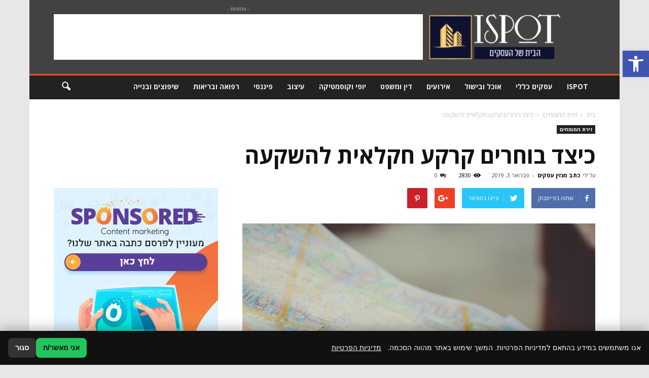

--- FILE ---
content_type: text/html; charset=UTF-8
request_url: https://ispot.co.il/%D7%9B%D7%99%D7%A6%D7%93-%D7%91%D7%95%D7%97%D7%A8%D7%99%D7%9D-%D7%A7%D7%A8%D7%A7%D7%A2-%D7%97%D7%A7%D7%9C%D7%90%D7%99%D7%AA-%D7%9C%D7%94%D7%A9%D7%A7%D7%A2%D7%94/
body_size: 33048
content:
<!doctype html >
<!--[if IE 8]>    <html class="ie8" lang="en"> <![endif]-->
<!--[if IE 9]>    <html class="ie9" lang="en"> <![endif]-->
<!--[if gt IE 8]><!--> <html dir="rtl" lang="he-IL"> <!--<![endif]-->
<head>
    <title>כיצד בוחרים קרקע חקלאית להשקעה - מגזין עסקים Isopt</title>
    <meta charset="UTF-8" />
    <meta name="viewport" content="width=device-width, initial-scale=1.0">
    <link rel="pingback" href="https://ispot.co.il/xmlrpc.php" />
    <meta name='robots' content='index, follow, max-image-preview:large, max-snippet:-1, max-video-preview:-1' />
<meta property="og:image" content="https://ispot.co.il/wp-content/uploads/2019/02/map-455769_1280.jpg" /><meta name="author" content="כתב מגזין עסקים">
<link rel="icon" type="image/png" href="https://ispot.co.il/wp-content/uploads/2018/07/ispot.png">
	<!-- This site is optimized with the Yoast SEO plugin v22.1 - https://yoast.com/wordpress/plugins/seo/ -->
	<link rel="canonical" href="https://ispot.co.il/כיצד-בוחרים-קרקע-חקלאית-להשקעה/" />
	<meta property="og:locale" content="he_IL" />
	<meta property="og:type" content="article" />
	<meta property="og:title" content="כיצד בוחרים קרקע חקלאית להשקעה - מגזין עסקים Isopt" />
	<meta property="og:description" content="אחד מאפיקי ההשקעה הריווחים ביותר בענף הנדל&quot;ן בישראל כיום הוא: קרקעות חקלאיות להשקעה. ברחבי הארץ מוצעות לא מעט קרקעות, אשר בהגדרתן הן קרקעות הרלוונטיות עבור צרכים חקלאיים. על קרקעות המוגדרות כקרקעות חקלאיות, לא ניתן לבנות, כל עוד הסטטוס שלהן הוא: קרקעות חקלאיות. אולם, לא מעט מהקרקעות הללו עוברות תהליכי הפשרה, אשר מטרתם היא להפוך את [&hellip;]" />
	<meta property="og:url" content="https://ispot.co.il/כיצד-בוחרים-קרקע-חקלאית-להשקעה/" />
	<meta property="og:site_name" content="מגזין עסקים Isopt" />
	<meta property="article:published_time" content="2019-02-03T09:55:37+00:00" />
	<meta property="article:modified_time" content="2019-02-03T12:43:49+00:00" />
	<meta property="og:image" content="https://ispot.co.il/wp-content/uploads/2019/02/map-455769_1280.jpg" />
	<meta property="og:image:width" content="1280" />
	<meta property="og:image:height" content="846" />
	<meta property="og:image:type" content="image/jpeg" />
	<meta name="author" content="כתב מגזין עסקים" />
	<meta name="twitter:card" content="summary_large_image" />
	<script type="application/ld+json" class="yoast-schema-graph">{"@context":"https://schema.org","@graph":[{"@type":"WebPage","@id":"https://ispot.co.il/%d7%9b%d7%99%d7%a6%d7%93-%d7%91%d7%95%d7%97%d7%a8%d7%99%d7%9d-%d7%a7%d7%a8%d7%a7%d7%a2-%d7%97%d7%a7%d7%9c%d7%90%d7%99%d7%aa-%d7%9c%d7%94%d7%a9%d7%a7%d7%a2%d7%94/","url":"https://ispot.co.il/%d7%9b%d7%99%d7%a6%d7%93-%d7%91%d7%95%d7%97%d7%a8%d7%99%d7%9d-%d7%a7%d7%a8%d7%a7%d7%a2-%d7%97%d7%a7%d7%9c%d7%90%d7%99%d7%aa-%d7%9c%d7%94%d7%a9%d7%a7%d7%a2%d7%94/","name":"כיצד בוחרים קרקע חקלאית להשקעה - מגזין עסקים Isopt","isPartOf":{"@id":"https://ispot.co.il/#website"},"primaryImageOfPage":{"@id":"https://ispot.co.il/%d7%9b%d7%99%d7%a6%d7%93-%d7%91%d7%95%d7%97%d7%a8%d7%99%d7%9d-%d7%a7%d7%a8%d7%a7%d7%a2-%d7%97%d7%a7%d7%9c%d7%90%d7%99%d7%aa-%d7%9c%d7%94%d7%a9%d7%a7%d7%a2%d7%94/#primaryimage"},"image":{"@id":"https://ispot.co.il/%d7%9b%d7%99%d7%a6%d7%93-%d7%91%d7%95%d7%97%d7%a8%d7%99%d7%9d-%d7%a7%d7%a8%d7%a7%d7%a2-%d7%97%d7%a7%d7%9c%d7%90%d7%99%d7%aa-%d7%9c%d7%94%d7%a9%d7%a7%d7%a2%d7%94/#primaryimage"},"thumbnailUrl":"https://ispot.co.il/wp-content/uploads/2019/02/map-455769_1280.jpg","datePublished":"2019-02-03T09:55:37+00:00","dateModified":"2019-02-03T12:43:49+00:00","author":{"@id":"https://ispot.co.il/#/schema/person/cfac0c08139708c0cc3734c374587168"},"breadcrumb":{"@id":"https://ispot.co.il/%d7%9b%d7%99%d7%a6%d7%93-%d7%91%d7%95%d7%97%d7%a8%d7%99%d7%9d-%d7%a7%d7%a8%d7%a7%d7%a2-%d7%97%d7%a7%d7%9c%d7%90%d7%99%d7%aa-%d7%9c%d7%94%d7%a9%d7%a7%d7%a2%d7%94/#breadcrumb"},"inLanguage":"he-IL","potentialAction":[{"@type":"ReadAction","target":["https://ispot.co.il/%d7%9b%d7%99%d7%a6%d7%93-%d7%91%d7%95%d7%97%d7%a8%d7%99%d7%9d-%d7%a7%d7%a8%d7%a7%d7%a2-%d7%97%d7%a7%d7%9c%d7%90%d7%99%d7%aa-%d7%9c%d7%94%d7%a9%d7%a7%d7%a2%d7%94/"]}]},{"@type":"ImageObject","inLanguage":"he-IL","@id":"https://ispot.co.il/%d7%9b%d7%99%d7%a6%d7%93-%d7%91%d7%95%d7%97%d7%a8%d7%99%d7%9d-%d7%a7%d7%a8%d7%a7%d7%a2-%d7%97%d7%a7%d7%9c%d7%90%d7%99%d7%aa-%d7%9c%d7%94%d7%a9%d7%a7%d7%a2%d7%94/#primaryimage","url":"https://ispot.co.il/wp-content/uploads/2019/02/map-455769_1280.jpg","contentUrl":"https://ispot.co.il/wp-content/uploads/2019/02/map-455769_1280.jpg","width":1280,"height":846,"caption":"צילום pixabay"},{"@type":"BreadcrumbList","@id":"https://ispot.co.il/%d7%9b%d7%99%d7%a6%d7%93-%d7%91%d7%95%d7%97%d7%a8%d7%99%d7%9d-%d7%a7%d7%a8%d7%a7%d7%a2-%d7%97%d7%a7%d7%9c%d7%90%d7%99%d7%aa-%d7%9c%d7%94%d7%a9%d7%a7%d7%a2%d7%94/#breadcrumb","itemListElement":[{"@type":"ListItem","position":1,"name":"Home","item":"https://ispot.co.il/"},{"@type":"ListItem","position":2,"name":"כיצד בוחרים קרקע חקלאית להשקעה"}]},{"@type":"WebSite","@id":"https://ispot.co.il/#website","url":"https://ispot.co.il/","name":"מגזין עסקים Isopt","description":"מאמרים לקידום עסקים","potentialAction":[{"@type":"SearchAction","target":{"@type":"EntryPoint","urlTemplate":"https://ispot.co.il/?s={search_term_string}"},"query-input":"required name=search_term_string"}],"inLanguage":"he-IL"},{"@type":"Person","@id":"https://ispot.co.il/#/schema/person/cfac0c08139708c0cc3734c374587168","name":"כתב מגזין עסקים","image":{"@type":"ImageObject","inLanguage":"he-IL","@id":"https://ispot.co.il/#/schema/person/image/","url":"https://secure.gravatar.com/avatar/2db6c9d4468291623c3419770eceb9b5?s=96&d=mm&r=g","contentUrl":"https://secure.gravatar.com/avatar/2db6c9d4468291623c3419770eceb9b5?s=96&d=mm&r=g","caption":"כתב מגזין עסקים"},"url":"https://ispot.co.il/author/admin/"}]}</script>
	<!-- / Yoast SEO plugin. -->


<link rel='dns-prefetch' href='//fonts.googleapis.com' />
<link rel="alternate" type="application/rss+xml" title="מגזין עסקים Isopt &laquo; פיד‏" href="https://ispot.co.il/feed/" />
<link rel="alternate" type="application/rss+xml" title="מגזין עסקים Isopt &laquo; פיד תגובות‏" href="https://ispot.co.il/comments/feed/" />
<link rel="alternate" type="application/rss+xml" title="מגזין עסקים Isopt &laquo; פיד תגובות של כיצד בוחרים קרקע חקלאית להשקעה" href="https://ispot.co.il/%d7%9b%d7%99%d7%a6%d7%93-%d7%91%d7%95%d7%97%d7%a8%d7%99%d7%9d-%d7%a7%d7%a8%d7%a7%d7%a2-%d7%97%d7%a7%d7%9c%d7%90%d7%99%d7%aa-%d7%9c%d7%94%d7%a9%d7%a7%d7%a2%d7%94/feed/" />
<script type="text/javascript">
/* <![CDATA[ */
window._wpemojiSettings = {"baseUrl":"https:\/\/s.w.org\/images\/core\/emoji\/14.0.0\/72x72\/","ext":".png","svgUrl":"https:\/\/s.w.org\/images\/core\/emoji\/14.0.0\/svg\/","svgExt":".svg","source":{"concatemoji":"https:\/\/ispot.co.il\/wp-includes\/js\/wp-emoji-release.min.js?ver=6.4.7"}};
/*! This file is auto-generated */
!function(i,n){var o,s,e;function c(e){try{var t={supportTests:e,timestamp:(new Date).valueOf()};sessionStorage.setItem(o,JSON.stringify(t))}catch(e){}}function p(e,t,n){e.clearRect(0,0,e.canvas.width,e.canvas.height),e.fillText(t,0,0);var t=new Uint32Array(e.getImageData(0,0,e.canvas.width,e.canvas.height).data),r=(e.clearRect(0,0,e.canvas.width,e.canvas.height),e.fillText(n,0,0),new Uint32Array(e.getImageData(0,0,e.canvas.width,e.canvas.height).data));return t.every(function(e,t){return e===r[t]})}function u(e,t,n){switch(t){case"flag":return n(e,"\ud83c\udff3\ufe0f\u200d\u26a7\ufe0f","\ud83c\udff3\ufe0f\u200b\u26a7\ufe0f")?!1:!n(e,"\ud83c\uddfa\ud83c\uddf3","\ud83c\uddfa\u200b\ud83c\uddf3")&&!n(e,"\ud83c\udff4\udb40\udc67\udb40\udc62\udb40\udc65\udb40\udc6e\udb40\udc67\udb40\udc7f","\ud83c\udff4\u200b\udb40\udc67\u200b\udb40\udc62\u200b\udb40\udc65\u200b\udb40\udc6e\u200b\udb40\udc67\u200b\udb40\udc7f");case"emoji":return!n(e,"\ud83e\udef1\ud83c\udffb\u200d\ud83e\udef2\ud83c\udfff","\ud83e\udef1\ud83c\udffb\u200b\ud83e\udef2\ud83c\udfff")}return!1}function f(e,t,n){var r="undefined"!=typeof WorkerGlobalScope&&self instanceof WorkerGlobalScope?new OffscreenCanvas(300,150):i.createElement("canvas"),a=r.getContext("2d",{willReadFrequently:!0}),o=(a.textBaseline="top",a.font="600 32px Arial",{});return e.forEach(function(e){o[e]=t(a,e,n)}),o}function t(e){var t=i.createElement("script");t.src=e,t.defer=!0,i.head.appendChild(t)}"undefined"!=typeof Promise&&(o="wpEmojiSettingsSupports",s=["flag","emoji"],n.supports={everything:!0,everythingExceptFlag:!0},e=new Promise(function(e){i.addEventListener("DOMContentLoaded",e,{once:!0})}),new Promise(function(t){var n=function(){try{var e=JSON.parse(sessionStorage.getItem(o));if("object"==typeof e&&"number"==typeof e.timestamp&&(new Date).valueOf()<e.timestamp+604800&&"object"==typeof e.supportTests)return e.supportTests}catch(e){}return null}();if(!n){if("undefined"!=typeof Worker&&"undefined"!=typeof OffscreenCanvas&&"undefined"!=typeof URL&&URL.createObjectURL&&"undefined"!=typeof Blob)try{var e="postMessage("+f.toString()+"("+[JSON.stringify(s),u.toString(),p.toString()].join(",")+"));",r=new Blob([e],{type:"text/javascript"}),a=new Worker(URL.createObjectURL(r),{name:"wpTestEmojiSupports"});return void(a.onmessage=function(e){c(n=e.data),a.terminate(),t(n)})}catch(e){}c(n=f(s,u,p))}t(n)}).then(function(e){for(var t in e)n.supports[t]=e[t],n.supports.everything=n.supports.everything&&n.supports[t],"flag"!==t&&(n.supports.everythingExceptFlag=n.supports.everythingExceptFlag&&n.supports[t]);n.supports.everythingExceptFlag=n.supports.everythingExceptFlag&&!n.supports.flag,n.DOMReady=!1,n.readyCallback=function(){n.DOMReady=!0}}).then(function(){return e}).then(function(){var e;n.supports.everything||(n.readyCallback(),(e=n.source||{}).concatemoji?t(e.concatemoji):e.wpemoji&&e.twemoji&&(t(e.twemoji),t(e.wpemoji)))}))}((window,document),window._wpemojiSettings);
/* ]]> */
</script>
<style id='wp-emoji-styles-inline-css' type='text/css'>

	img.wp-smiley, img.emoji {
		display: inline !important;
		border: none !important;
		box-shadow: none !important;
		height: 1em !important;
		width: 1em !important;
		margin: 0 0.07em !important;
		vertical-align: -0.1em !important;
		background: none !important;
		padding: 0 !important;
	}
</style>
<link rel='stylesheet' id='wp-block-library-rtl-css' href='https://ispot.co.il/wp-includes/css/dist/block-library/style-rtl.min.css?ver=6.4.7' type='text/css' media='all' />
<style id='classic-theme-styles-inline-css' type='text/css'>
/*! This file is auto-generated */
.wp-block-button__link{color:#fff;background-color:#32373c;border-radius:9999px;box-shadow:none;text-decoration:none;padding:calc(.667em + 2px) calc(1.333em + 2px);font-size:1.125em}.wp-block-file__button{background:#32373c;color:#fff;text-decoration:none}
</style>
<style id='global-styles-inline-css' type='text/css'>
body{--wp--preset--color--black: #000000;--wp--preset--color--cyan-bluish-gray: #abb8c3;--wp--preset--color--white: #ffffff;--wp--preset--color--pale-pink: #f78da7;--wp--preset--color--vivid-red: #cf2e2e;--wp--preset--color--luminous-vivid-orange: #ff6900;--wp--preset--color--luminous-vivid-amber: #fcb900;--wp--preset--color--light-green-cyan: #7bdcb5;--wp--preset--color--vivid-green-cyan: #00d084;--wp--preset--color--pale-cyan-blue: #8ed1fc;--wp--preset--color--vivid-cyan-blue: #0693e3;--wp--preset--color--vivid-purple: #9b51e0;--wp--preset--gradient--vivid-cyan-blue-to-vivid-purple: linear-gradient(135deg,rgba(6,147,227,1) 0%,rgb(155,81,224) 100%);--wp--preset--gradient--light-green-cyan-to-vivid-green-cyan: linear-gradient(135deg,rgb(122,220,180) 0%,rgb(0,208,130) 100%);--wp--preset--gradient--luminous-vivid-amber-to-luminous-vivid-orange: linear-gradient(135deg,rgba(252,185,0,1) 0%,rgba(255,105,0,1) 100%);--wp--preset--gradient--luminous-vivid-orange-to-vivid-red: linear-gradient(135deg,rgba(255,105,0,1) 0%,rgb(207,46,46) 100%);--wp--preset--gradient--very-light-gray-to-cyan-bluish-gray: linear-gradient(135deg,rgb(238,238,238) 0%,rgb(169,184,195) 100%);--wp--preset--gradient--cool-to-warm-spectrum: linear-gradient(135deg,rgb(74,234,220) 0%,rgb(151,120,209) 20%,rgb(207,42,186) 40%,rgb(238,44,130) 60%,rgb(251,105,98) 80%,rgb(254,248,76) 100%);--wp--preset--gradient--blush-light-purple: linear-gradient(135deg,rgb(255,206,236) 0%,rgb(152,150,240) 100%);--wp--preset--gradient--blush-bordeaux: linear-gradient(135deg,rgb(254,205,165) 0%,rgb(254,45,45) 50%,rgb(107,0,62) 100%);--wp--preset--gradient--luminous-dusk: linear-gradient(135deg,rgb(255,203,112) 0%,rgb(199,81,192) 50%,rgb(65,88,208) 100%);--wp--preset--gradient--pale-ocean: linear-gradient(135deg,rgb(255,245,203) 0%,rgb(182,227,212) 50%,rgb(51,167,181) 100%);--wp--preset--gradient--electric-grass: linear-gradient(135deg,rgb(202,248,128) 0%,rgb(113,206,126) 100%);--wp--preset--gradient--midnight: linear-gradient(135deg,rgb(2,3,129) 0%,rgb(40,116,252) 100%);--wp--preset--font-size--small: 13px;--wp--preset--font-size--medium: 20px;--wp--preset--font-size--large: 36px;--wp--preset--font-size--x-large: 42px;--wp--preset--spacing--20: 0.44rem;--wp--preset--spacing--30: 0.67rem;--wp--preset--spacing--40: 1rem;--wp--preset--spacing--50: 1.5rem;--wp--preset--spacing--60: 2.25rem;--wp--preset--spacing--70: 3.38rem;--wp--preset--spacing--80: 5.06rem;--wp--preset--shadow--natural: 6px 6px 9px rgba(0, 0, 0, 0.2);--wp--preset--shadow--deep: 12px 12px 50px rgba(0, 0, 0, 0.4);--wp--preset--shadow--sharp: 6px 6px 0px rgba(0, 0, 0, 0.2);--wp--preset--shadow--outlined: 6px 6px 0px -3px rgba(255, 255, 255, 1), 6px 6px rgba(0, 0, 0, 1);--wp--preset--shadow--crisp: 6px 6px 0px rgba(0, 0, 0, 1);}:where(.is-layout-flex){gap: 0.5em;}:where(.is-layout-grid){gap: 0.5em;}body .is-layout-flow > .alignleft{float: left;margin-inline-start: 0;margin-inline-end: 2em;}body .is-layout-flow > .alignright{float: right;margin-inline-start: 2em;margin-inline-end: 0;}body .is-layout-flow > .aligncenter{margin-left: auto !important;margin-right: auto !important;}body .is-layout-constrained > .alignleft{float: left;margin-inline-start: 0;margin-inline-end: 2em;}body .is-layout-constrained > .alignright{float: right;margin-inline-start: 2em;margin-inline-end: 0;}body .is-layout-constrained > .aligncenter{margin-left: auto !important;margin-right: auto !important;}body .is-layout-constrained > :where(:not(.alignleft):not(.alignright):not(.alignfull)){max-width: var(--wp--style--global--content-size);margin-left: auto !important;margin-right: auto !important;}body .is-layout-constrained > .alignwide{max-width: var(--wp--style--global--wide-size);}body .is-layout-flex{display: flex;}body .is-layout-flex{flex-wrap: wrap;align-items: center;}body .is-layout-flex > *{margin: 0;}body .is-layout-grid{display: grid;}body .is-layout-grid > *{margin: 0;}:where(.wp-block-columns.is-layout-flex){gap: 2em;}:where(.wp-block-columns.is-layout-grid){gap: 2em;}:where(.wp-block-post-template.is-layout-flex){gap: 1.25em;}:where(.wp-block-post-template.is-layout-grid){gap: 1.25em;}.has-black-color{color: var(--wp--preset--color--black) !important;}.has-cyan-bluish-gray-color{color: var(--wp--preset--color--cyan-bluish-gray) !important;}.has-white-color{color: var(--wp--preset--color--white) !important;}.has-pale-pink-color{color: var(--wp--preset--color--pale-pink) !important;}.has-vivid-red-color{color: var(--wp--preset--color--vivid-red) !important;}.has-luminous-vivid-orange-color{color: var(--wp--preset--color--luminous-vivid-orange) !important;}.has-luminous-vivid-amber-color{color: var(--wp--preset--color--luminous-vivid-amber) !important;}.has-light-green-cyan-color{color: var(--wp--preset--color--light-green-cyan) !important;}.has-vivid-green-cyan-color{color: var(--wp--preset--color--vivid-green-cyan) !important;}.has-pale-cyan-blue-color{color: var(--wp--preset--color--pale-cyan-blue) !important;}.has-vivid-cyan-blue-color{color: var(--wp--preset--color--vivid-cyan-blue) !important;}.has-vivid-purple-color{color: var(--wp--preset--color--vivid-purple) !important;}.has-black-background-color{background-color: var(--wp--preset--color--black) !important;}.has-cyan-bluish-gray-background-color{background-color: var(--wp--preset--color--cyan-bluish-gray) !important;}.has-white-background-color{background-color: var(--wp--preset--color--white) !important;}.has-pale-pink-background-color{background-color: var(--wp--preset--color--pale-pink) !important;}.has-vivid-red-background-color{background-color: var(--wp--preset--color--vivid-red) !important;}.has-luminous-vivid-orange-background-color{background-color: var(--wp--preset--color--luminous-vivid-orange) !important;}.has-luminous-vivid-amber-background-color{background-color: var(--wp--preset--color--luminous-vivid-amber) !important;}.has-light-green-cyan-background-color{background-color: var(--wp--preset--color--light-green-cyan) !important;}.has-vivid-green-cyan-background-color{background-color: var(--wp--preset--color--vivid-green-cyan) !important;}.has-pale-cyan-blue-background-color{background-color: var(--wp--preset--color--pale-cyan-blue) !important;}.has-vivid-cyan-blue-background-color{background-color: var(--wp--preset--color--vivid-cyan-blue) !important;}.has-vivid-purple-background-color{background-color: var(--wp--preset--color--vivid-purple) !important;}.has-black-border-color{border-color: var(--wp--preset--color--black) !important;}.has-cyan-bluish-gray-border-color{border-color: var(--wp--preset--color--cyan-bluish-gray) !important;}.has-white-border-color{border-color: var(--wp--preset--color--white) !important;}.has-pale-pink-border-color{border-color: var(--wp--preset--color--pale-pink) !important;}.has-vivid-red-border-color{border-color: var(--wp--preset--color--vivid-red) !important;}.has-luminous-vivid-orange-border-color{border-color: var(--wp--preset--color--luminous-vivid-orange) !important;}.has-luminous-vivid-amber-border-color{border-color: var(--wp--preset--color--luminous-vivid-amber) !important;}.has-light-green-cyan-border-color{border-color: var(--wp--preset--color--light-green-cyan) !important;}.has-vivid-green-cyan-border-color{border-color: var(--wp--preset--color--vivid-green-cyan) !important;}.has-pale-cyan-blue-border-color{border-color: var(--wp--preset--color--pale-cyan-blue) !important;}.has-vivid-cyan-blue-border-color{border-color: var(--wp--preset--color--vivid-cyan-blue) !important;}.has-vivid-purple-border-color{border-color: var(--wp--preset--color--vivid-purple) !important;}.has-vivid-cyan-blue-to-vivid-purple-gradient-background{background: var(--wp--preset--gradient--vivid-cyan-blue-to-vivid-purple) !important;}.has-light-green-cyan-to-vivid-green-cyan-gradient-background{background: var(--wp--preset--gradient--light-green-cyan-to-vivid-green-cyan) !important;}.has-luminous-vivid-amber-to-luminous-vivid-orange-gradient-background{background: var(--wp--preset--gradient--luminous-vivid-amber-to-luminous-vivid-orange) !important;}.has-luminous-vivid-orange-to-vivid-red-gradient-background{background: var(--wp--preset--gradient--luminous-vivid-orange-to-vivid-red) !important;}.has-very-light-gray-to-cyan-bluish-gray-gradient-background{background: var(--wp--preset--gradient--very-light-gray-to-cyan-bluish-gray) !important;}.has-cool-to-warm-spectrum-gradient-background{background: var(--wp--preset--gradient--cool-to-warm-spectrum) !important;}.has-blush-light-purple-gradient-background{background: var(--wp--preset--gradient--blush-light-purple) !important;}.has-blush-bordeaux-gradient-background{background: var(--wp--preset--gradient--blush-bordeaux) !important;}.has-luminous-dusk-gradient-background{background: var(--wp--preset--gradient--luminous-dusk) !important;}.has-pale-ocean-gradient-background{background: var(--wp--preset--gradient--pale-ocean) !important;}.has-electric-grass-gradient-background{background: var(--wp--preset--gradient--electric-grass) !important;}.has-midnight-gradient-background{background: var(--wp--preset--gradient--midnight) !important;}.has-small-font-size{font-size: var(--wp--preset--font-size--small) !important;}.has-medium-font-size{font-size: var(--wp--preset--font-size--medium) !important;}.has-large-font-size{font-size: var(--wp--preset--font-size--large) !important;}.has-x-large-font-size{font-size: var(--wp--preset--font-size--x-large) !important;}
.wp-block-navigation a:where(:not(.wp-element-button)){color: inherit;}
:where(.wp-block-post-template.is-layout-flex){gap: 1.25em;}:where(.wp-block-post-template.is-layout-grid){gap: 1.25em;}
:where(.wp-block-columns.is-layout-flex){gap: 2em;}:where(.wp-block-columns.is-layout-grid){gap: 2em;}
.wp-block-pullquote{font-size: 1.5em;line-height: 1.6;}
</style>
<link rel='stylesheet' id='contact-form-7-css' href='https://ispot.co.il/wp-content/plugins/contact-form-7/includes/css/styles.css?ver=5.8.7' type='text/css' media='all' />
<link rel='stylesheet' id='contact-form-7-rtl-css' href='https://ispot.co.il/wp-content/plugins/contact-form-7/includes/css/styles-rtl.css?ver=5.8.7' type='text/css' media='all' />
<style id='ilpc-inline-css' type='text/css'>

/* ===== Banner ===== */
.ilpc-banner{position:fixed;bottom:0;left:0;right:0;display:none;z-index:999999;background:#111;padding:14px 16px;gap:10px;align-items:center;justify-content:space-between;flex-wrap:wrap;direction:rtl;box-shadow:0 -6px 20px rgba(0,0,0,.25)}
/* banner text and links are always white */
.ilpc-banner .ilpc-text{ color: #fff !important; }
.ilpc-banner .ilpc-text a { color: #fff !important; text-decoration: underline; display: inline-block;}
.ilpc-actions{display:flex;gap:8px;align-items:center}
.ilpc-btn{border:0;border-radius:8px;padding:9px 14px;cursor:pointer;font-weight:600}
.ilpc-accept{background:#22c55e;color:#111}
.ilpc-close{background:#333;color:#fff}
.ilpc-text{line-height:1.4;}

/* ===== Keep forms layout; align right like native fields ===== */
.ilpc-field{width:100% !important}
.wpcf7 form .ilpc-consent-p{margin:10px 0 14px 0;padding:0}
.elementor-form .ilpc-field.elementor-field-group{margin:10px 0 14px 0}

/* Row content */
.ilpc-consent-wrap{width:100%;direction:rtl;text-align:right}
.ilpc-consent-wrap label{display:inline-block;margin:0;line-height:1.6;font-size:15px;}
.ilpc-consent-wrap input[type="checkbox"]{vertical-align:middle;margin:0 0 0 8px;}
.ilpc-consent-wrap a{ color: inherit; }

/* External consent (inserted AFTER the form) */
.ilpc-external-consent{width:100%;direction:rtl;text-align:right;margin:10px 0 14px 0}
.ilpc-external-consent label{display:inline-block;margin:0;line-height:1.6;font-size:15px;}
.ilpc-external-consent .ilpc-external-label{vertical-align:middle;}
.ilpc-external-consent a{ color: inherit; text-decoration: underline !important; display: inline-block;}

/* error */
.ilpc-error {color: red;}

/* Modal */
#ilpc-modal{position:fixed;inset:0;z-index:100000;display:none}
#ilpc-modal[aria-hidden="false"]{display:block}
.ilpc-backdrop{position:absolute;inset:0;background:rgba(0,0,0,.6)}
.ilpc-dialog{position:absolute;top:5vh;left:50%;transform:translateX(-50%);width:min(900px,92vw);height:90vh;background:#111;color:#fff;border-radius:12px;box-shadow:0 10px 40px rgba(0,0,0,.5);display:flex;flex-direction:column;overflow:hidden}
.ilpc-dialog .ilpc-modal-header{display:flex;align-items:center;justify-content:space-between;padding:10px 14px;background:#1f2937}
.ilpc-dialog .ilpc-modal-title{margin:0;font-size:16px}
.ilpc-dialog .ilpc-modal-close{background:#333;border:0;color:#fff;border-radius:8px;padding:6px 10px;cursor:pointer}
.ilpc-dialog .ilpc-modal-body{flex:1;min-height:0}
.ilpc-dialog .ilpc-frame{width:100%;height:100%;border:0;background:#fff}
.ilpc-dialog .ilpc-modal-footer{padding:8px 14px;background:#1f2937;text-align:left}
.ilpc-dialog .ilpc-modal-footer a{color:#61dafb}
.ilpc-modal-fallback{display:none}

</style>
<link rel='stylesheet' id='google-fonts-style-css' href='https://fonts.googleapis.com/css?family=Open+Sans%3A300italic%2C400%2C400italic%2C600%2C600italic%2C700%7CRoboto%3A300%2C400%2C400italic%2C500%2C500italic%2C700%2C900&#038;ver=6.4.7' type='text/css' media='all' />
<link rel='stylesheet' id='pojo-a11y-css' href='https://ispot.co.il/wp-content/plugins/pojo-accessibility/assets/css/style.min.css?ver=1.0.0' type='text/css' media='all' />
<link rel='stylesheet' id='js_composer_front-css' href='https://ispot.co.il/wp-content/plugins/js_composer/assets/css/js_composer.min.css?ver=5.0.1' type='text/css' media='all' />
<link rel='stylesheet' id='td-theme-css' href='https://ispot.co.il/wp-content/themes/Newspaper/style.css?ver=7.7' type='text/css' media='all' />
<link rel='stylesheet' id='td-theme-demo-style-css' href='https://ispot.co.il/wp-content/themes/Newspaper/includes/demos/local_news/demo_style.css?ver=7.7' type='text/css' media='all' />
<script type="text/javascript" src="https://ispot.co.il/wp-includes/js/jquery/jquery.min.js?ver=3.7.1" id="jquery-core-js"></script>
<script type="text/javascript" src="https://ispot.co.il/wp-includes/js/jquery/jquery-migrate.min.js?ver=3.4.1" id="jquery-migrate-js"></script>
<link rel="https://api.w.org/" href="https://ispot.co.il/wp-json/" /><link rel="alternate" type="application/json" href="https://ispot.co.il/wp-json/wp/v2/posts/384" /><link rel="EditURI" type="application/rsd+xml" title="RSD" href="https://ispot.co.il/xmlrpc.php?rsd" />
<meta name="generator" content="WordPress 6.4.7" />
<link rel='shortlink' href='https://ispot.co.il/?p=384' />
<link rel="alternate" type="application/json+oembed" href="https://ispot.co.il/wp-json/oembed/1.0/embed?url=https%3A%2F%2Fispot.co.il%2F%25d7%259b%25d7%2599%25d7%25a6%25d7%2593-%25d7%2591%25d7%2595%25d7%2597%25d7%25a8%25d7%2599%25d7%259d-%25d7%25a7%25d7%25a8%25d7%25a7%25d7%25a2-%25d7%2597%25d7%25a7%25d7%259c%25d7%2590%25d7%2599%25d7%25aa-%25d7%259c%25d7%2594%25d7%25a9%25d7%25a7%25d7%25a2%25d7%2594%2F" />
<link rel="alternate" type="text/xml+oembed" href="https://ispot.co.il/wp-json/oembed/1.0/embed?url=https%3A%2F%2Fispot.co.il%2F%25d7%259b%25d7%2599%25d7%25a6%25d7%2593-%25d7%2591%25d7%2595%25d7%2597%25d7%25a8%25d7%2599%25d7%259d-%25d7%25a7%25d7%25a8%25d7%25a7%25d7%25a2-%25d7%2597%25d7%25a7%25d7%259c%25d7%2590%25d7%2599%25d7%25aa-%25d7%259c%25d7%2594%25d7%25a9%25d7%25a7%25d7%25a2%25d7%2594%2F&#038;format=xml" />
<!--[if lt IE 9]><script src="https://html5shim.googlecode.com/svn/trunk/html5.js"></script><![endif]-->
    <meta name="generator" content="Powered by Visual Composer - drag and drop page builder for WordPress."/>
<!--[if lte IE 9]><link rel="stylesheet" type="text/css" href="https://ispot.co.il/wp-content/plugins/js_composer/assets/css/vc_lte_ie9.min.css" media="screen"><![endif]--><style type="text/css">
#pojo-a11y-toolbar .pojo-a11y-toolbar-toggle a{ background-color: #4054b2;	color: #ffffff;}
#pojo-a11y-toolbar .pojo-a11y-toolbar-overlay, #pojo-a11y-toolbar .pojo-a11y-toolbar-overlay ul.pojo-a11y-toolbar-items.pojo-a11y-links{ border-color: #4054b2;}
body.pojo-a11y-focusable a:focus{ outline-style: solid !important;	outline-width: 1px !important;	outline-color: #FF0000 !important;}
#pojo-a11y-toolbar{ top: 100px !important;}
#pojo-a11y-toolbar .pojo-a11y-toolbar-overlay{ background-color: #ffffff;}
#pojo-a11y-toolbar .pojo-a11y-toolbar-overlay ul.pojo-a11y-toolbar-items li.pojo-a11y-toolbar-item a, #pojo-a11y-toolbar .pojo-a11y-toolbar-overlay p.pojo-a11y-toolbar-title{ color: #333333;}
#pojo-a11y-toolbar .pojo-a11y-toolbar-overlay ul.pojo-a11y-toolbar-items li.pojo-a11y-toolbar-item a.active{ background-color: #4054b2;	color: #ffffff;}
@media (max-width: 767px) { #pojo-a11y-toolbar { top: 50px !important; } }</style>
<!-- JS generated by theme -->

<script>
    
    

	    var tdBlocksArray = []; //here we store all the items for the current page

	    //td_block class - each ajax block uses a object of this class for requests
	    function tdBlock() {
		    this.id = '';
		    this.block_type = 1; //block type id (1-234 etc)
		    this.atts = '';
		    this.td_column_number = '';
		    this.td_current_page = 1; //
		    this.post_count = 0; //from wp
		    this.found_posts = 0; //from wp
		    this.max_num_pages = 0; //from wp
		    this.td_filter_value = ''; //current live filter value
		    this.is_ajax_running = false;
		    this.td_user_action = ''; // load more or infinite loader (used by the animation)
		    this.header_color = '';
		    this.ajax_pagination_infinite_stop = ''; //show load more at page x
	    }


        // td_js_generator - mini detector
        (function(){
            var htmlTag = document.getElementsByTagName("html")[0];

            if ( navigator.userAgent.indexOf("MSIE 10.0") > -1 ) {
                htmlTag.className += ' ie10';
            }

            if ( !!navigator.userAgent.match(/Trident.*rv\:11\./) ) {
                htmlTag.className += ' ie11';
            }

            if ( /(iPad|iPhone|iPod)/g.test(navigator.userAgent) ) {
                htmlTag.className += ' td-md-is-ios';
            }

            var user_agent = navigator.userAgent.toLowerCase();
            if ( user_agent.indexOf("android") > -1 ) {
                htmlTag.className += ' td-md-is-android';
            }

            if ( -1 !== navigator.userAgent.indexOf('Mac OS X')  ) {
                htmlTag.className += ' td-md-is-os-x';
            }

            if ( /chrom(e|ium)/.test(navigator.userAgent.toLowerCase()) ) {
               htmlTag.className += ' td-md-is-chrome';
            }

            if ( -1 !== navigator.userAgent.indexOf('Firefox') ) {
                htmlTag.className += ' td-md-is-firefox';
            }

            if ( -1 !== navigator.userAgent.indexOf('Safari') && -1 === navigator.userAgent.indexOf('Chrome') ) {
                htmlTag.className += ' td-md-is-safari';
            }

            if( -1 !== navigator.userAgent.indexOf('IEMobile') ){
                htmlTag.className += ' td-md-is-iemobile';
            }

        })();




        var tdLocalCache = {};

        ( function () {
            "use strict";

            tdLocalCache = {
                data: {},
                remove: function (resource_id) {
                    delete tdLocalCache.data[resource_id];
                },
                exist: function (resource_id) {
                    return tdLocalCache.data.hasOwnProperty(resource_id) && tdLocalCache.data[resource_id] !== null;
                },
                get: function (resource_id) {
                    return tdLocalCache.data[resource_id];
                },
                set: function (resource_id, cachedData) {
                    tdLocalCache.remove(resource_id);
                    tdLocalCache.data[resource_id] = cachedData;
                }
            };
        })();

    
    
var tds_login_sing_in_widget="show";
var td_viewport_interval_list=[{"limitBottom":767,"sidebarWidth":228},{"limitBottom":1018,"sidebarWidth":300},{"limitBottom":1140,"sidebarWidth":324}];
var td_animation_stack_effect="type0";
var tds_animation_stack=true;
var td_animation_stack_specific_selectors=".entry-thumb, img";
var td_animation_stack_general_selectors=".td-animation-stack img, .post img";
var td_ajax_url="https:\/\/ispot.co.il\/wp-admin\/admin-ajax.php?td_theme_name=Newspaper&v=7.7";
var td_get_template_directory_uri="https:\/\/ispot.co.il\/wp-content\/themes\/Newspaper";
var tds_snap_menu="smart_snap_always";
var tds_logo_on_sticky="show";
var tds_header_style="3";
var td_please_wait="\u05d0\u05e0\u05d0 \u05d4\u05de\u05ea\u05df ...";
var td_email_user_pass_incorrect="\u05de\u05e9\u05ea\u05de\u05e9 \u05d0\u05d5 \u05e1\u05d9\u05e1\u05de\u05d0 \u05e9\u05d2\u05d5\u05d9\u05d4!";
var td_email_user_incorrect="\u05d3\u05d5\u05d0\"\u05dc \u05d0\u05d5 \u05e9\u05dd \u05de\u05e9\u05ea\u05de\u05e9 \u05e9\u05d2\u05d5\u05d9!";
var td_email_incorrect="\u05d3\u05d5\u05d0\u05e8 \u05d0\u05dc\u05e7\u05d8\u05e8\u05d5\u05e0\u05d9 \u05e9\u05d2\u05d5\u05d9!";
var tds_more_articles_on_post_enable="";
var tds_more_articles_on_post_time_to_wait="";
var tds_more_articles_on_post_pages_distance_from_top=0;
var tds_theme_color_site_wide="#f4511e";
var tds_smart_sidebar="enabled";
var tdThemeName="Newspaper";
var td_magnific_popup_translation_tPrev="(\u05de\u05e7\u05e9 \u05d7\u05e5 \u05e9\u05de\u05d0\u05dc\u05d9) \u05e7\u05d5\u05d3\u05dd";
var td_magnific_popup_translation_tNext="(\u05de\u05e7\u05e9 \u05d7\u05e5 \u05d9\u05de\u05e0\u05d9) \u05d4\u05d1\u05d0";
var td_magnific_popup_translation_tCounter="%curr% \u05e9\u05dc %total%";
var td_magnific_popup_translation_ajax_tError="\u05d4\u05ea\u05d5\u05db\u05df \u05de%url% \u05dc\u05d0 \u05e0\u05d9\u05ea\u05df \u05dc\u05d8\u05e2\u05d5\u05df.";
var td_magnific_popup_translation_image_tError="#%curr% \u05d4\u05ea\u05de\u05d5\u05e0\u05d4 \u05dc\u05d0 \u05e0\u05d9\u05ea\u05df \u05dc\u05d8\u05e2\u05d5\u05df.";
var td_ad_background_click_link="";
var td_ad_background_click_target="";
</script>


<!-- Header style compiled by theme -->

<style>
    

body {
	background-color:#e7e7e7;
}
.td-header-wrap .black-menu .sf-menu > .current-menu-item > a,
    .td-header-wrap .black-menu .sf-menu > .current-menu-ancestor > a,
    .td-header-wrap .black-menu .sf-menu > .current-category-ancestor > a,
    .td-header-wrap .black-menu .sf-menu > li > a:hover,
    .td-header-wrap .black-menu .sf-menu > .sfHover > a,
    .td-header-style-12 .td-header-menu-wrap-full,
    .sf-menu > .current-menu-item > a:after,
    .sf-menu > .current-menu-ancestor > a:after,
    .sf-menu > .current-category-ancestor > a:after,
    .sf-menu > li:hover > a:after,
    .sf-menu > .sfHover > a:after,
    .sf-menu ul .td-menu-item > a:hover,
    .sf-menu ul .sfHover > a,
    .sf-menu ul .current-menu-ancestor > a,
    .sf-menu ul .current-category-ancestor > a,
    .sf-menu ul .current-menu-item > a,
    .td-header-style-12 .td-affix,
    .header-search-wrap .td-drop-down-search:after,
    .header-search-wrap .td-drop-down-search .btn:hover,
    input[type=submit]:hover,
    .td-read-more a,
    .td-post-category:hover,
    .td-grid-style-1.td-hover-1 .td-big-grid-post:hover .td-post-category,
    .td-grid-style-5.td-hover-1 .td-big-grid-post:hover .td-post-category,
    .td_top_authors .td-active .td-author-post-count,
    .td_top_authors .td-active .td-author-comments-count,
    .td_top_authors .td_mod_wrap:hover .td-author-post-count,
    .td_top_authors .td_mod_wrap:hover .td-author-comments-count,
    .td-404-sub-sub-title a:hover,
    .td-search-form-widget .wpb_button:hover,
    .td-rating-bar-wrap div,
    .td_category_template_3 .td-current-sub-category,
    .dropcap,
    .td_wrapper_video_playlist .td_video_controls_playlist_wrapper,
    .wpb_default,
    .wpb_default:hover,
    .td-left-smart-list:hover,
    .td-right-smart-list:hover,
    .woocommerce-checkout .woocommerce input.button:hover,
    .woocommerce-page .woocommerce a.button:hover,
    .woocommerce-account div.woocommerce .button:hover,
    #bbpress-forums button:hover,
    .bbp_widget_login .button:hover,
    .td-footer-wrapper .td-post-category,
    .td-footer-wrapper .widget_product_search input[type="submit"]:hover,
    .woocommerce .product a.button:hover,
    .woocommerce .product #respond input#submit:hover,
    .woocommerce .checkout input#place_order:hover,
    .woocommerce .woocommerce.widget .button:hover,
    .single-product .product .summary .cart .button:hover,
    .woocommerce-cart .woocommerce table.cart .button:hover,
    .woocommerce-cart .woocommerce .shipping-calculator-form .button:hover,
    .td-next-prev-wrap a:hover,
    .td-load-more-wrap a:hover,
    .td-post-small-box a:hover,
    .page-nav .current,
    .page-nav:first-child > div,
    .td_category_template_8 .td-category-header .td-category a.td-current-sub-category,
    .td_category_template_4 .td-category-siblings .td-category a:hover,
    #bbpress-forums .bbp-pagination .current,
    #bbpress-forums #bbp-single-user-details #bbp-user-navigation li.current a,
    .td-theme-slider:hover .slide-meta-cat a,
    a.vc_btn-black:hover,
    .td-trending-now-wrapper:hover .td-trending-now-title,
    .td-scroll-up,
    .td-smart-list-button:hover,
    .td-weather-information:before,
    .td-weather-week:before,
    .td_block_exchange .td-exchange-header:before,
    .td_block_big_grid_9.td-grid-style-1 .td-post-category,
    .td_block_big_grid_9.td-grid-style-5 .td-post-category,
    .td-grid-style-6.td-hover-1 .td-module-thumb:after,
    .td-pulldown-syle-2 .td-subcat-dropdown ul:after,
    .td_block_template_9 .td-block-title:after,
    .td_block_template_15 .td-block-title:before,
    .global-block-template-3 .td-related-title .td-cur-simple-item,
    .global-block-template-4 .td-related-title .td-cur-simple-item,
    .global-block-template-9 .td-related-title .td-cur-simple-item:after {
        background-color: #f4511e;
    }

    .global-block-template-4 .td-related-title .td-cur-simple-item:before {
        border-color: #f4511e transparent transparent transparent;
    }

    .woocommerce .woocommerce-message .button:hover,
    .woocommerce .woocommerce-error .button:hover,
    .woocommerce .woocommerce-info .button:hover {
        background-color: #f4511e !important;
    }

    .woocommerce .product .onsale,
    .woocommerce.widget .ui-slider .ui-slider-handle {
        background: none #f4511e;
    }

    .woocommerce.widget.widget_layered_nav_filters ul li a {
        background: none repeat scroll 0 0 #f4511e !important;
    }

    a,
    cite a:hover,
    .td_mega_menu_sub_cats .cur-sub-cat,
    .td-mega-span h3 a:hover,
    .td_mod_mega_menu:hover .entry-title a,
    .header-search-wrap .result-msg a:hover,
    .top-header-menu li a:hover,
    .top-header-menu .current-menu-item > a,
    .top-header-menu .current-menu-ancestor > a,
    .top-header-menu .current-category-ancestor > a,
    .td-social-icon-wrap > a:hover,
    .td-header-sp-top-widget .td-social-icon-wrap a:hover,
    .td-page-content blockquote p,
    .td-post-content blockquote p,
    .mce-content-body blockquote p,
    .comment-content blockquote p,
    .wpb_text_column blockquote p,
    .td_block_text_with_title blockquote p,
    .td_module_wrap:hover .entry-title a,
    .td-subcat-filter .td-subcat-list a:hover,
    .td-subcat-filter .td-subcat-dropdown a:hover,
    .td_quote_on_blocks,
    .dropcap2,
    .dropcap3,
    .td_top_authors .td-active .td-authors-name a,
    .td_top_authors .td_mod_wrap:hover .td-authors-name a,
    .td-post-next-prev-content a:hover,
    .author-box-wrap .td-author-social a:hover,
    .td-author-name a:hover,
    .td-author-url a:hover,
    .td_mod_related_posts:hover h3 > a,
    .td-post-template-11 .td-related-title .td-related-left:hover,
    .td-post-template-11 .td-related-title .td-related-right:hover,
    .td-post-template-11 .td-related-title .td-cur-simple-item,
    .td-post-template-11 .td_block_related_posts .td-next-prev-wrap a:hover,
    .comment-reply-link:hover,
    .logged-in-as a:hover,
    #cancel-comment-reply-link:hover,
    .td-search-query,
    .td-category-header .td-pulldown-category-filter-link:hover,
    .td-category-siblings .td-subcat-dropdown a:hover,
    .td-category-siblings .td-subcat-dropdown a.td-current-sub-category,
    .widget a:hover,
    .archive .widget_archive .current,
    .archive .widget_archive .current a,
    .widget_calendar tfoot a:hover,
    .woocommerce a.added_to_cart:hover,
    #bbpress-forums li.bbp-header .bbp-reply-content span a:hover,
    #bbpress-forums .bbp-forum-freshness a:hover,
    #bbpress-forums .bbp-topic-freshness a:hover,
    #bbpress-forums .bbp-forums-list li a:hover,
    #bbpress-forums .bbp-forum-title:hover,
    #bbpress-forums .bbp-topic-permalink:hover,
    #bbpress-forums .bbp-topic-started-by a:hover,
    #bbpress-forums .bbp-topic-started-in a:hover,
    #bbpress-forums .bbp-body .super-sticky li.bbp-topic-title .bbp-topic-permalink,
    #bbpress-forums .bbp-body .sticky li.bbp-topic-title .bbp-topic-permalink,
    .widget_display_replies .bbp-author-name,
    .widget_display_topics .bbp-author-name,
    .footer-text-wrap .footer-email-wrap a,
    .td-subfooter-menu li a:hover,
    .footer-social-wrap a:hover,
    a.vc_btn-black:hover,
    .td-smart-list-dropdown-wrap .td-smart-list-button:hover,
    .td_module_17 .td-read-more a:hover,
    .td_module_18 .td-read-more a:hover,
    .td_module_19 .td-post-author-name a:hover,
    .td-instagram-user a,
    .td-pulldown-syle-2 .td-subcat-dropdown:hover .td-subcat-more span,
    .td-pulldown-syle-2 .td-subcat-dropdown:hover .td-subcat-more i,
    .td-pulldown-syle-3 .td-subcat-dropdown:hover .td-subcat-more span,
    .td-pulldown-syle-3 .td-subcat-dropdown:hover .td-subcat-more i,
    .td-block-title-wrap .td-wrapper-pulldown-filter .td-pulldown-filter-display-option:hover,
    .td-block-title-wrap .td-wrapper-pulldown-filter .td-pulldown-filter-display-option:hover i,
    .td-block-title-wrap .td-wrapper-pulldown-filter .td-pulldown-filter-link:hover,
    .td-block-title-wrap .td-wrapper-pulldown-filter .td-pulldown-filter-item .td-cur-simple-item,
    .global-block-template-2 .td-related-title .td-cur-simple-item,
    .global-block-template-5 .td-related-title .td-cur-simple-item,
    .global-block-template-6 .td-related-title .td-cur-simple-item,
    .global-block-template-7 .td-related-title .td-cur-simple-item,
    .global-block-template-8 .td-related-title .td-cur-simple-item,
    .global-block-template-9 .td-related-title .td-cur-simple-item,
    .global-block-template-10 .td-related-title .td-cur-simple-item,
    .global-block-template-11 .td-related-title .td-cur-simple-item,
    .global-block-template-12 .td-related-title .td-cur-simple-item,
    .global-block-template-13 .td-related-title .td-cur-simple-item,
    .global-block-template-14 .td-related-title .td-cur-simple-item,
    .global-block-template-15 .td-related-title .td-cur-simple-item,
    .global-block-template-16 .td-related-title .td-cur-simple-item,
    .global-block-template-17 .td-related-title .td-cur-simple-item {
        color: #f4511e;
    }

    a.vc_btn-black.vc_btn_square_outlined:hover,
    a.vc_btn-black.vc_btn_outlined:hover,
    .td-mega-menu-page .wpb_content_element ul li a:hover {
        color: #f4511e !important;
    }

    .td-next-prev-wrap a:hover,
    .td-load-more-wrap a:hover,
    .td-post-small-box a:hover,
    .page-nav .current,
    .page-nav:first-child > div,
    .td_category_template_8 .td-category-header .td-category a.td-current-sub-category,
    .td_category_template_4 .td-category-siblings .td-category a:hover,
    #bbpress-forums .bbp-pagination .current,
    .post .td_quote_box,
    .page .td_quote_box,
    a.vc_btn-black:hover,
    .td_block_template_5 .td-block-title > * {
        border-color: #f4511e;
    }

    .td_wrapper_video_playlist .td_video_currently_playing:after {
        border-color: #f4511e !important;
    }

    .header-search-wrap .td-drop-down-search:before {
        border-color: transparent transparent #f4511e transparent;
    }

    .block-title > span,
    .block-title > a,
    .block-title > label,
    .widgettitle,
    .widgettitle:after,
    .td-trending-now-title,
    .td-trending-now-wrapper:hover .td-trending-now-title,
    .wpb_tabs li.ui-tabs-active a,
    .wpb_tabs li:hover a,
    .vc_tta-container .vc_tta-color-grey.vc_tta-tabs-position-top.vc_tta-style-classic .vc_tta-tabs-container .vc_tta-tab.vc_active > a,
    .vc_tta-container .vc_tta-color-grey.vc_tta-tabs-position-top.vc_tta-style-classic .vc_tta-tabs-container .vc_tta-tab:hover > a,
    .td_block_template_1 .td-related-title .td-cur-simple-item,
    .woocommerce .product .products h2,
    .td-subcat-filter .td-subcat-dropdown:hover .td-subcat-more {
    	background-color: #f4511e;
    }

    .woocommerce div.product .woocommerce-tabs ul.tabs li.active {
    	background-color: #f4511e !important;
    }

    .block-title,
    .td_block_template_1 .td-related-title,
    .wpb_tabs .wpb_tabs_nav,
    .vc_tta-container .vc_tta-color-grey.vc_tta-tabs-position-top.vc_tta-style-classic .vc_tta-tabs-container,
    .woocommerce div.product .woocommerce-tabs ul.tabs:before {
        border-color: #f4511e;
    }
    .td_block_wrap .td-subcat-item a.td-cur-simple-item {
	    color: #f4511e;
	}


    
    .td-grid-style-4 .entry-title
    {
        background-color: rgba(244, 81, 30, 0.7);
    }

    
    .block-title > span,
    .block-title > span > a,
    .block-title > a,
    .block-title > label,
    .widgettitle,
    .widgettitle:after,
    .td-trending-now-title,
    .td-trending-now-wrapper:hover .td-trending-now-title,
    .wpb_tabs li.ui-tabs-active a,
    .wpb_tabs li:hover a,
    .vc_tta-container .vc_tta-color-grey.vc_tta-tabs-position-top.vc_tta-style-classic .vc_tta-tabs-container .vc_tta-tab.vc_active > a,
    .vc_tta-container .vc_tta-color-grey.vc_tta-tabs-position-top.vc_tta-style-classic .vc_tta-tabs-container .vc_tta-tab:hover > a,
    .td_block_template_1 .td-related-title .td-cur-simple-item,
    .woocommerce .product .products h2,
    .td-subcat-filter .td-subcat-dropdown:hover .td-subcat-more,
    .td-weather-information:before,
    .td-weather-week:before,
    .td_block_exchange .td-exchange-header:before,
    .td-theme-wrap .td_block_template_3 .td-block-title > *,
    .td-theme-wrap .td_block_template_4 .td-block-title > *,
    .td-theme-wrap .td_block_template_7 .td-block-title > *,
    .td-theme-wrap .td_block_template_9 .td-block-title:after,
    .td-theme-wrap .td_block_template_10 .td-block-title::before,
    .td-theme-wrap .td_block_template_11 .td-block-title::before,
    .td-theme-wrap .td_block_template_11 .td-block-title::after,
    .td-theme-wrap .td_block_template_14 .td-block-title,
    .td-theme-wrap .td_block_template_15 .td-block-title:before,
    .td-theme-wrap .td_block_template_17 .td-block-title:before {
        background-color: #424242;
    }

    .woocommerce div.product .woocommerce-tabs ul.tabs li.active {
    	background-color: #424242 !important;
    }

    .block-title,
    .td_block_template_1 .td-related-title,
    .wpb_tabs .wpb_tabs_nav,
    .vc_tta-container .vc_tta-color-grey.vc_tta-tabs-position-top.vc_tta-style-classic .vc_tta-tabs-container,
    .woocommerce div.product .woocommerce-tabs ul.tabs:before,
    .td-theme-wrap .td_block_template_5 .td-block-title > *,
    .td-theme-wrap .td_block_template_17 .td-block-title,
    .td-theme-wrap .td_block_template_17 .td-block-title::before {
        border-color: #424242;
    }

    .td-theme-wrap .td_block_template_4 .td-block-title > *:before,
    .td-theme-wrap .td_block_template_17 .td-block-title::after {
        border-color: #424242 transparent transparent transparent;
    }

    
    .td-header-wrap .td-header-top-menu-full,
    .td-header-wrap .top-header-menu .sub-menu {
        background-color: #222222;
    }
    .td-header-style-8 .td-header-top-menu-full {
        background-color: transparent;
    }
    .td-header-style-8 .td-header-top-menu-full .td-header-top-menu {
        background-color: #222222;
        padding-left: 15px;
        padding-right: 15px;
    }

    .td-header-wrap .td-header-top-menu-full .td-header-top-menu,
    .td-header-wrap .td-header-top-menu-full {
        border-bottom: none;
    }


    
    .td-header-top-menu,
    .td-header-top-menu a,
    .td-header-wrap .td-header-top-menu-full .td-header-top-menu,
    .td-header-wrap .td-header-top-menu-full a,
    .td-header-style-8 .td-header-top-menu,
    .td-header-style-8 .td-header-top-menu a {
        color: #ededed;
    }

    
    .top-header-menu .current-menu-item > a,
    .top-header-menu .current-menu-ancestor > a,
    .top-header-menu .current-category-ancestor > a,
    .top-header-menu li a:hover {
        color: #f4511e;
    }

    
    .td-header-wrap .td-header-sp-top-widget .td-icon-font {
        color: #ededed;
    }

    
    .td-header-wrap .td-header-sp-top-widget i.td-icon-font:hover {
        color: #f4511e;
    }


    
    .td-header-wrap .td-header-menu-wrap-full,
    .sf-menu > .current-menu-ancestor > a,
    .sf-menu > .current-category-ancestor > a,
    .td-header-menu-wrap.td-affix,
    .td-header-style-3 .td-header-main-menu,
    .td-header-style-3 .td-affix .td-header-main-menu,
    .td-header-style-4 .td-header-main-menu,
    .td-header-style-4 .td-affix .td-header-main-menu,
    .td-header-style-8 .td-header-menu-wrap.td-affix,
    .td-header-style-8 .td-header-top-menu-full {
		background-color: #222222;
    }


    .td-boxed-layout .td-header-style-3 .td-header-menu-wrap,
    .td-boxed-layout .td-header-style-4 .td-header-menu-wrap {
    	background-color: #222222 !important;
    }


    @media (min-width: 1019px) {
        .td-header-style-1 .td-header-sp-recs,
        .td-header-style-1 .td-header-sp-logo {
            margin-bottom: 28px;
        }
    }

    @media (min-width: 768px) and (max-width: 1018px) {
        .td-header-style-1 .td-header-sp-recs,
        .td-header-style-1 .td-header-sp-logo {
            margin-bottom: 14px;
        }
    }

    .td-header-style-7 .td-header-top-menu {
        border-bottom: none;
    }


    
    .sf-menu ul .td-menu-item > a:hover,
    .sf-menu ul .sfHover > a,
    .sf-menu ul .current-menu-ancestor > a,
    .sf-menu ul .current-category-ancestor > a,
    .sf-menu ul .current-menu-item > a,
    .sf-menu > .current-menu-item > a:after,
    .sf-menu > .current-menu-ancestor > a:after,
    .sf-menu > .current-category-ancestor > a:after,
    .sf-menu > li:hover > a:after,
    .sf-menu > .sfHover > a:after,
    .td_block_mega_menu .td-next-prev-wrap a:hover,
    .td-mega-span .td-post-category:hover,
    .td-header-wrap .black-menu .sf-menu > li > a:hover,
    .td-header-wrap .black-menu .sf-menu > .current-menu-ancestor > a,
    .td-header-wrap .black-menu .sf-menu > .sfHover > a,
    .header-search-wrap .td-drop-down-search:after,
    .header-search-wrap .td-drop-down-search .btn:hover,
    .td-header-wrap .black-menu .sf-menu > .current-menu-item > a,
    .td-header-wrap .black-menu .sf-menu > .current-menu-ancestor > a,
    .td-header-wrap .black-menu .sf-menu > .current-category-ancestor > a {
        background-color: #f4511e;
    }


    .td_block_mega_menu .td-next-prev-wrap a:hover {
        border-color: #f4511e;
    }

    .header-search-wrap .td-drop-down-search:before {
        border-color: transparent transparent #f4511e transparent;
    }

    .td_mega_menu_sub_cats .cur-sub-cat,
    .td_mod_mega_menu:hover .entry-title a {
        color: #f4511e;
    }


    
    .td-header-wrap .td-header-menu-wrap .sf-menu > li > a,
    .td-header-wrap .header-search-wrap .td-icon-search {
        color: #ededed;
    }


    
    .td-menu-background:before,
    .td-search-background:before {
        background: rgba(0,0,0,0.7);
        background: -moz-linear-gradient(top, rgba(0,0,0,0.7) 0%, rgba(0,30,66,0.7) 100%);
        background: -webkit-gradient(left top, left bottom, color-stop(0%, rgba(0,0,0,0.7)), color-stop(100%, rgba(0,30,66,0.7)));
        background: -webkit-linear-gradient(top, rgba(0,0,0,0.7) 0%, rgba(0,30,66,0.7) 100%);
        background: -o-linear-gradient(top, rgba(0,0,0,0.7) 0%, @mobileu_gradient_two_mob 100%);
        background: -ms-linear-gradient(top, rgba(0,0,0,0.7) 0%, rgba(0,30,66,0.7) 100%);
        background: linear-gradient(to bottom, rgba(0,0,0,0.7) 0%, rgba(0,30,66,0.7) 100%);
        filter: progid:DXImageTransform.Microsoft.gradient( startColorstr='rgba(0,0,0,0.7)', endColorstr='rgba(0,30,66,0.7)', GradientType=0 );
    }

    
    .td-banner-wrap-full,
    .td-header-style-11 .td-logo-wrap-full {
        background-color: #424242;
    }

    .td-header-style-11 .td-logo-wrap-full {
        border-bottom: 0;
    }

    @media (min-width: 1019px) {
        .td-header-style-2 .td-header-sp-recs,
        .td-header-style-5 .td-a-rec-id-header > div,
        .td-header-style-5 .td-g-rec-id-header > .adsbygoogle,
        .td-header-style-6 .td-a-rec-id-header > div,
        .td-header-style-6 .td-g-rec-id-header > .adsbygoogle,
        .td-header-style-7 .td-a-rec-id-header > div,
        .td-header-style-7 .td-g-rec-id-header > .adsbygoogle,
        .td-header-style-8 .td-a-rec-id-header > div,
        .td-header-style-8 .td-g-rec-id-header > .adsbygoogle,
        .td-header-style-12 .td-a-rec-id-header > div,
        .td-header-style-12 .td-g-rec-id-header > .adsbygoogle {
            margin-bottom: 24px !important;
        }
    }

    @media (min-width: 768px) and (max-width: 1018px) {
        .td-header-style-2 .td-header-sp-recs,
        .td-header-style-5 .td-a-rec-id-header > div,
        .td-header-style-5 .td-g-rec-id-header > .adsbygoogle,
        .td-header-style-6 .td-a-rec-id-header > div,
        .td-header-style-6 .td-g-rec-id-header > .adsbygoogle,
        .td-header-style-7 .td-a-rec-id-header > div,
        .td-header-style-7 .td-g-rec-id-header > .adsbygoogle,
        .td-header-style-8 .td-a-rec-id-header > div,
        .td-header-style-8 .td-g-rec-id-header > .adsbygoogle,
        .td-header-style-12 .td-a-rec-id-header > div,
        .td-header-style-12 .td-g-rec-id-header > .adsbygoogle {
            margin-bottom: 14px !important;
        }
    }

     
    .td-footer-wrapper::before {
        background-size: cover;
    }

    
    .td-footer-wrapper::before {
        opacity: 0.15;
    }



    
    .td-menu-background,
    .td-search-background {
        background-image: url('https://ispot.co.il/wp-content/uploads/2018/06/p4.jpg');
    }

    
    .top-header-menu > li > a,
    .td-weather-top-widget .td-weather-now .td-big-degrees,
    .td-weather-top-widget .td-weather-header .td-weather-city,
    .td-header-sp-top-menu .td_data_time {
        font-size:12px;
	line-height:30px;
	font-weight:bold;
	text-transform:uppercase;
	
    }
    
    ul.sf-menu > .td-menu-item > a {
        line-height:50px;
	font-weight:bold;
	
    }
    
    .sf-menu ul .td-menu-item a {
        font-family:"Open Sans";
	font-weight:bold;
	text-transform:uppercase;
	
    }
	
    .td_mod_mega_menu .item-details a {
        font-family:"Open Sans";
	font-size:13px;
	line-height:18px;
	font-weight:bold;
	text-transform:uppercase;
	
    }
    
    .td_mega_menu_sub_cats .block-mega-child-cats a {
        font-family:"Open Sans";
	font-weight:bold;
	text-transform:uppercase;
	
    }
    
    .block-title > span,
    .block-title > a,
    .widgettitle,
    .td-trending-now-title,
    .wpb_tabs li a,
    .vc_tta-container .vc_tta-color-grey.vc_tta-tabs-position-top.vc_tta-style-classic .vc_tta-tabs-container .vc_tta-tab > a,
    .td-theme-wrap .td-related-title a,
    .woocommerce div.product .woocommerce-tabs ul.tabs li a,
    .woocommerce .product .products h2,
    .td-theme-wrap .td-block-title {
        font-family:"Open Sans";
	font-size:14px;
	line-height:22px;
	font-weight:bold;
	text-transform:uppercase;
	
    }
    
    .td-theme-wrap .td-subcat-filter,
    .td-theme-wrap .td-subcat-filter .td-subcat-dropdown,
    .td-theme-wrap .td-block-title-wrap .td-wrapper-pulldown-filter .td-pulldown-filter-display-option,
    .td-theme-wrap .td-pulldown-category {
        line-height: 22px;
    }
    .td_block_template_1 .block-title > * {
        padding-bottom: 0;
        padding-top: 0;
    }
    
    .td-big-grid-meta .td-post-category,
    .td_module_wrap .td-post-category,
    .td-module-image .td-post-category {
        font-size:11px;
	line-height:11px;
	font-weight:normal;
	text-transform:uppercase;
	
    }
    
	.td_module_wrap .td-module-title {
		font-family:"Open Sans";
	
	}
     
    .td_module_1 .td-module-title {
    	font-size:17px;
	line-height:22px;
	font-weight:bold;
	text-transform:uppercase;
	
    }
    
    .td_module_2 .td-module-title {
    	font-size:17px;
	line-height:22px;
	font-weight:bold;
	text-transform:uppercase;
	
    }
    
    .td_module_3 .td-module-title {
    	font-size:17px;
	line-height:22px;
	font-weight:bold;
	text-transform:uppercase;
	
    }
    
    .td_module_4 .td-module-title {
    	font-size:17px;
	line-height:22px;
	font-weight:bold;
	text-transform:uppercase;
	
    }
    
    .td_module_5 .td-module-title {
    	font-size:17px;
	line-height:22px;
	font-weight:bold;
	text-transform:uppercase;
	
    }
    
    .td_module_6 .td-module-title {
    	font-size:13px;
	line-height:18px;
	font-weight:bold;
	text-transform:uppercase;
	
    }
    
    .td_module_7 .td-module-title {
    	font-size:13px;
	line-height:18px;
	font-weight:bold;
	text-transform:uppercase;
	
    }
    
    .td_module_8 .td-module-title {
    	font-size:14px;
	line-height:20px;
	font-weight:bold;
	text-transform:uppercase;
	
    }
    
    .td_module_9 .td-module-title {
    	font-size:17px;
	line-height:22px;
	font-weight:bold;
	text-transform:uppercase;
	
    }
    
    .td_module_10 .td-module-title {
    	font-size:17px;
	line-height:22px;
	font-weight:bold;
	text-transform:uppercase;
	
    }
    
    .td_module_11 .td-module-title {
    	font-size:17px;
	line-height:22px;
	font-weight:bold;
	text-transform:uppercase;
	
    }
    
    .td_module_12 .td-module-title {
    	font-size:26px;
	line-height:32px;
	font-weight:bold;
	text-transform:uppercase;
	
    }
    
    .td_module_13 .td-module-title {
    	font-size:26px;
	line-height:32px;
	font-weight:bold;
	text-transform:uppercase;
	
    }
    
    .td_module_14 .td-module-title {
    	font-size:26px;
	line-height:32px;
	font-weight:bold;
	text-transform:uppercase;
	
    }
    
    .td_module_15 .entry-title {
    	font-size:26px;
	line-height:32px;
	font-weight:bold;
	text-transform:uppercase;
	
    }
    
    .td_module_16 .td-module-title {
    	font-size:17px;
	line-height:22px;
	font-weight:bold;
	text-transform:uppercase;
	
    }
    
	.td_block_trending_now .entry-title a,
	.td-theme-slider .td-module-title a,
    .td-big-grid-post .entry-title {
		font-family:"Open Sans";
	
	}
    
    .td_module_mx1 .td-module-title a {
    	font-weight:bold;
	text-transform:uppercase;
	
    }
    
    .td_module_mx2 .td-module-title a {
    	font-weight:bold;
	text-transform:uppercase;
	
    }
    
    .td_module_mx3 .td-module-title a {
    	font-weight:bold;
	text-transform:uppercase;
	
    }
    
    .td_module_mx4 .td-module-title a {
    	font-weight:bold;
	text-transform:uppercase;
	
    }
    
    .td_module_mx7 .td-module-title a {
    	font-weight:bold;
	text-transform:uppercase;
	
    }
    
    .td_module_mx8 .td-module-title a {
    	font-weight:bold;
	text-transform:uppercase;
	
    }
    
    .td_block_trending_now .entry-title a {
    	font-weight:bold;
	
    }
    
    .td-theme-slider.iosSlider-col-1 .td-module-title a {
        font-weight:bold;
	text-transform:uppercase;
	
    }
    
    .td-theme-slider.iosSlider-col-2 .td-module-title a {
        font-weight:bold;
	text-transform:uppercase;
	
    }
    
    .td-theme-slider.iosSlider-col-3 .td-module-title a {
        font-weight:bold;
	text-transform:uppercase;
	
    }
    
    .td-big-grid-post.td-big-thumb .td-big-grid-meta,
    .td-big-thumb .td-big-grid-meta .entry-title {
        font-size:17px;
	line-height:24px;
	font-weight:bold;
	text-transform:uppercase;
	
    }
    
    .td-big-grid-post.td-medium-thumb .td-big-grid-meta,
    .td-medium-thumb .td-big-grid-meta .entry-title {
        font-size:17px;
	line-height:24px;
	font-weight:bold;
	text-transform:uppercase;
	
    }
    
    .td-big-grid-post.td-small-thumb .td-big-grid-meta,
    .td-small-thumb .td-big-grid-meta .entry-title {
        font-size:13px;
	line-height:19px;
	font-weight:bold;
	text-transform:uppercase;
	
    }
    
    .td-big-grid-post.td-tiny-thumb .td-big-grid-meta,
    .td-tiny-thumb .td-big-grid-meta .entry-title {
        font-size:11px;
	line-height:15px;
	font-weight:bold;
	text-transform:uppercase;
	
    }
    
    .homepage-post .td-post-template-8 .td-post-header .entry-title {
        font-size:17px;
	line-height:24px;
	font-weight:bold;
	text-transform:uppercase;
	
    }


    
	.post .td-post-header .entry-title {
		font-family:"Open Sans";
	
	}
    
    .td-post-template-default .td-post-header .entry-title {
        font-weight:bold;
	text-transform:uppercase;
	
    }
    
    .td-post-template-1 .td-post-header .entry-title {
        font-weight:bold;
	text-transform:uppercase;
	
    }
    
    .td-post-template-2 .td-post-header .entry-title {
        font-weight:bold;
	text-transform:uppercase;
	
    }
    
    .td-post-template-3 .td-post-header .entry-title {
        font-weight:bold;
	text-transform:uppercase;
	
    }
    
    .td-post-template-4 .td-post-header .entry-title {
        font-weight:bold;
	text-transform:uppercase;
	
    }
    
    .td-post-template-5 .td-post-header .entry-title {
        font-weight:bold;
	text-transform:uppercase;
	
    }
    
    .td-post-template-6 .td-post-header .entry-title {
        font-weight:bold;
	text-transform:uppercase;
	
    }
    
    .td-post-template-7 .td-post-header .entry-title {
        font-weight:bold;
	text-transform:uppercase;
	
    }
    
    .td-post-template-8 .td-post-header .entry-title {
        font-weight:bold;
	text-transform:uppercase;
	
    }
    
    .td-post-template-9 .td-post-header .entry-title {
        font-weight:bold;
	text-transform:uppercase;
	
    }
    
    .td-post-template-10 .td-post-header .entry-title {
        font-weight:bold;
	text-transform:uppercase;
	
    }
    
    .td-post-template-11 .td-post-header .entry-title {
        font-weight:bold;
	text-transform:uppercase;
	
    }
    
    .td-post-template-12 .td-post-header .entry-title {
        font-weight:bold;
	text-transform:uppercase;
	
    }
    
    .td-post-template-13 .td-post-header .entry-title {
        font-weight:bold;
	text-transform:uppercase;
	
    }





	
    .td-post-content p,
    .td-post-content {
        font-family:"Open Sans";
	font-size:17px;
	line-height:31px;
	
    }
    
    .td-post-content h1 {
        font-family:"Open Sans";
	font-weight:bold;
	text-transform:uppercase;
	
    }
    
    .td-post-content h2 {
        font-family:"Open Sans";
	font-weight:bold;
	text-transform:uppercase;
	
    }
    
    .td-post-content h3 {
        font-family:"Open Sans";
	font-weight:bold;
	text-transform:uppercase;
	
    }
    
    .td-post-content h4 {
        font-family:"Open Sans";
	font-weight:bold;
	text-transform:uppercase;
	
    }
    
    .td-post-content h5 {
        font-family:"Open Sans";
	font-weight:bold;
	text-transform:uppercase;
	
    }
    
    .td-post-content h6 {
        font-family:"Open Sans";
	font-weight:bold;
	text-transform:uppercase;
	
    }





    
    .post .td-category a {
        font-family:"Open Sans";
	font-weight:bold;
	text-transform:uppercase;
	
    }
    
    .post .td-post-next-prev-content a {
        font-family:"Open Sans";
	font-weight:bold;
	text-transform:uppercase;
	
    }
    
    .td_block_related_posts .entry-title a {
        font-family:"Open Sans";
	font-weight:bold;
	text-transform:uppercase;
	
    }
    
    .td-page-title,
    .woocommerce-page .page-title,
    .td-category-title-holder .td-page-title {
    	font-family:"Open Sans";
	font-weight:bold;
	text-transform:uppercase;
	
    }
    
    .td-page-content h1,
    .wpb_text_column h1 {
    	font-family:"Open Sans";
	font-weight:bold;
	text-transform:uppercase;
	
    }
    
    .td-page-content h2,
    .wpb_text_column h2 {
    	font-family:"Open Sans";
	font-weight:bold;
	text-transform:uppercase;
	
    }
    
    .td-page-content h3,
    .wpb_text_column h3 {
    	font-family:"Open Sans";
	font-weight:bold;
	text-transform:uppercase;
	
    }
    
    .td-page-content h4,
    .wpb_text_column h4 {
    	font-family:"Open Sans";
	font-weight:bold;
	text-transform:uppercase;
	
    }
    
    .td-page-content h5,
    .wpb_text_column h5 {
    	font-family:"Open Sans";
	font-weight:bold;
	text-transform:uppercase;
	
    }
    
    .td-page-content h6,
    .wpb_text_column h6 {
    	font-family:"Open Sans";
	font-weight:bold;
	text-transform:uppercase;
	
    }




    
	.footer-text-wrap {
		font-size:13px;
	
	}
	
	.td-sub-footer-menu ul li a {
		font-family:"Open Sans";
	font-weight:bold;
	text-transform:uppercase;
	
	}




	
    .category .td-category a {
    	font-family:"Open Sans";
	font-weight:bold;
	text-transform:uppercase;
	
    }
    
    .widget_archive a,
    .widget_calendar,
    .widget_categories a,
    .widget_nav_menu a,
    .widget_meta a,
    .widget_pages a,
    .widget_recent_comments a,
    .widget_recent_entries a,
    .widget_text .textwidget,
    .widget_tag_cloud a,
    .widget_search input,
    .woocommerce .product-categories a,
    .widget_display_forums a,
    .widget_display_replies a,
    .widget_display_topics a,
    .widget_display_views a,
    .widget_display_stats {
    	font-family:"Open Sans";
	font-size:13px;
	line-height:18px;
	font-weight:bold;
	text-transform:uppercase;
	
    }
    
	input[type="submit"],
	.td-read-more a,
	.vc_btn,
	.woocommerce a.button,
	.woocommerce button.button,
	.woocommerce #respond input#submit {
		font-family:"Open Sans";
	font-weight:bold;
	text-transform:uppercase;
	
	}
	
    .top-header-menu > li,
    .td-header-sp-top-menu,
    #td-outer-wrap .td-header-sp-top-widget {
        line-height: 30px;
    }

    
    @media (min-width: 768px) {
        #td-header-menu {
            min-height: 50px !important;
        }
        .td-header-style-4 .td-main-menu-logo img,
        .td-header-style-5 .td-main-menu-logo img,
        .td-header-style-6 .td-main-menu-logo img,
        .td-header-style-7 .td-header-sp-logo img,
        .td-header-style-12 .td-main-menu-logo img {
            max-height: 50px;
        }
        .td-header-style-4 .td-main-menu-logo,
        .td-header-style-5 .td-main-menu-logo,
        .td-header-style-6 .td-main-menu-logo,
        .td-header-style-7 .td-header-sp-logo,
        .td-header-style-12 .td-main-menu-logo {
            height: 50px;
        }
        .td-header-style-4 .td-main-menu-logo a,
        .td-header-style-5 .td-main-menu-logo a,
        .td-header-style-6 .td-main-menu-logo a,
        .td-header-style-7 .td-header-sp-logo a,
        .td-header-style-7 .td-header-sp-logo img,
        .td-header-style-7 .header-search-wrap .td-icon-search,
        .td-header-style-12 .td-main-menu-logo a,
        .td-header-style-12 .td-header-menu-wrap .sf-menu > li > a {
            line-height: 50px;
        }
        .td-header-style-7 .sf-menu {
            margin-top: 0;
        }
        .td-header-style-7 #td-top-search {
            top: 0;
            bottom: 0;
        }
    }



/* Style generated by theme for demo: local_news */

.td-local-news .td-header-style-3 .td-header-menu-wrap:before,
		.td-local-news .td-grid-style-4 .td-big-grid-post .td-post-category {
	        background-color: #f4511e;
	    }
</style>

<!-- Global site tag (gtag.js) - Google Analytics -->
<script async src="https://www.googletagmanager.com/gtag/js?id=UA-133707490-12"></script>
<script>
  window.dataLayer = window.dataLayer || [];
  function gtag(){dataLayer.push(arguments);}
  gtag('js', new Date());

  gtag('config', 'UA-133707490-12');
</script>
<noscript><style type="text/css"> .wpb_animate_when_almost_visible { opacity: 1; }</style></noscript><script async src="//pagead2.googlesyndication.com/pagead/js/adsbygoogle.js"></script>
<script>
  (adsbygoogle = window.adsbygoogle || []).push({
    google_ad_client: "ca-pub-5117274501533275",
    enable_page_level_ads: true
  });
</script>
</head>

<body class="rtl post-template-default single single-post postid-384 single-format-standard ---- global-block-template-1 td-local-news single_template_2 wpb-js-composer js-comp-ver-5.0.1 vc_responsive td-animation-stack-type0 td-boxed-layout" itemscope="itemscope" itemtype="https://schema.org/WebPage">
</div>
        <div class="td-scroll-up"><i class="td-icon-menu-up"></i></div>
    
    <div class="td-menu-background"></div>
<div id="td-mobile-nav">
    <div class="td-mobile-container">
        <!-- mobile menu top section -->
        <div class="td-menu-socials-wrap">
            <!-- socials -->
            <div class="td-menu-socials">
                
        <span class="td-social-icon-wrap">
            <a target="_blank" href="#" title="Facebook">
                <i class="td-icon-font td-icon-facebook"></i>
            </a>
        </span>
        <span class="td-social-icon-wrap">
            <a target="_blank" href="#" title="Twitter">
                <i class="td-icon-font td-icon-twitter"></i>
            </a>
        </span>
        <span class="td-social-icon-wrap">
            <a target="_blank" href="#" title="VKontakte">
                <i class="td-icon-font td-icon-vk"></i>
            </a>
        </span>
        <span class="td-social-icon-wrap">
            <a target="_blank" href="#" title="Youtube">
                <i class="td-icon-font td-icon-youtube"></i>
            </a>
        </span>            </div>
            <!-- close button -->
            <div class="td-mobile-close">
                <a href="#"><i class="td-icon-close-mobile"></i></a>
            </div>
        </div>

        <!-- login section -->
                    <div class="td-menu-login-section">
                
    <div class="td-guest-wrap">
        <div class="td-menu-avatar"><div class="td-avatar-container"><img alt='' src='https://secure.gravatar.com/avatar/?s=80&#038;d=mm&#038;r=g' srcset='https://secure.gravatar.com/avatar/?s=160&#038;d=mm&#038;r=g 2x' class='avatar avatar-80 photo avatar-default' height='80' width='80' decoding='async'/></div></div>
        <div class="td-menu-login"><a id="login-link-mob">היכנס</a></div>
    </div>
            </div>
        
        <!-- menu section -->
        <div class="td-mobile-content">
            <div class="menu-td-demo-header-menu-container"><ul id="menu-td-demo-header-menu" class="td-mobile-main-menu"><li id="menu-item-193" class="menu-item menu-item-type-post_type menu-item-object-page menu-item-home menu-item-first menu-item-193"><a href="https://ispot.co.il/">ISPOT</a></li>
<li id="menu-item-199" class="menu-item menu-item-type-taxonomy menu-item-object-category menu-item-199"><a href="https://ispot.co.il/category/%d7%a2%d7%a1%d7%a7%d7%99%d7%9d-%d7%9b%d7%9c%d7%9c%d7%99/">עסקים כללי</a></li>
<li id="menu-item-194" class="menu-item menu-item-type-taxonomy menu-item-object-category menu-item-194"><a href="https://ispot.co.il/category/%d7%90%d7%95%d7%9b%d7%9c-%d7%95%d7%91%d7%99%d7%a9%d7%95%d7%9c/">אוכל ובישול</a></li>
<li id="menu-item-195" class="menu-item menu-item-type-taxonomy menu-item-object-category menu-item-195"><a href="https://ispot.co.il/category/%d7%90%d7%99%d7%a8%d7%95%d7%a2%d7%99%d7%9d/">אירועים</a></li>
<li id="menu-item-196" class="menu-item menu-item-type-taxonomy menu-item-object-category menu-item-196"><a href="https://ispot.co.il/category/%d7%93%d7%99%d7%9f-%d7%95%d7%9e%d7%a9%d7%a4%d7%98/">דין ומשפט</a></li>
<li id="menu-item-197" class="menu-item menu-item-type-taxonomy menu-item-object-category menu-item-197"><a href="https://ispot.co.il/category/%d7%99%d7%95%d7%a4%d7%99-%d7%95%d7%a7%d7%95%d7%a1%d7%9e%d7%98%d7%99%d7%a7%d7%94/">יופי וקוסמטיקה</a></li>
<li id="menu-item-198" class="menu-item menu-item-type-taxonomy menu-item-object-category menu-item-198"><a href="https://ispot.co.il/category/%d7%a2%d7%99%d7%a6%d7%95%d7%91/">עיצוב</a></li>
<li id="menu-item-200" class="menu-item menu-item-type-taxonomy menu-item-object-category menu-item-200"><a href="https://ispot.co.il/category/%d7%a4%d7%99%d7%a0%d7%a0%d7%a1%d7%99/">פיננסי</a></li>
<li id="menu-item-201" class="menu-item menu-item-type-taxonomy menu-item-object-category menu-item-201"><a href="https://ispot.co.il/category/%d7%a8%d7%a4%d7%95%d7%90%d7%94-%d7%95%d7%91%d7%a8%d7%99%d7%90%d7%95%d7%aa/">רפואה ובריאות</a></li>
<li id="menu-item-202" class="menu-item menu-item-type-taxonomy menu-item-object-category menu-item-202"><a href="https://ispot.co.il/category/%d7%a9%d7%99%d7%a4%d7%95%d7%a6%d7%99%d7%9d-%d7%95%d7%91%d7%a0%d7%99%d7%99%d7%94/">שיפוצים ובנייה</a></li>
</ul></div>        </div>
    </div>

    <!-- register/login section -->
            <div id="login-form-mobile" class="td-register-section">
            
            <div id="td-login-mob" class="td-login-animation td-login-hide-mob">
            	<!-- close button -->
	            <div class="td-login-close">
	                <a href="#" class="td-back-button"><i class="td-icon-read-down"></i></a>
	                <div class="td-login-title">היכנס</div>
	                <!-- close button -->
		            <div class="td-mobile-close">
		                <a href="#"><i class="td-icon-close-mobile"></i></a>
		            </div>
	            </div>
	            <div class="td-login-form-wrap">
	                <div class="td-login-panel-title"><span>ברוך הבא!</span>התחבר לחשבון שלך</div>
	                <div class="td_display_err"></div>
	                <div class="td-login-inputs"><input class="td-login-input" type="text" name="login_email" id="login_email-mob" value="" required><label>שם המשתמש שלך</label></div>
	                <div class="td-login-inputs"><input class="td-login-input" type="password" name="login_pass" id="login_pass-mob" value="" required><label>הסיסמה שלך</label></div>
	                <input type="button" name="login_button" id="login_button-mob" class="td-login-button" value="להתחבר">
	                <div class="td-login-info-text"><a href="#" id="forgot-pass-link-mob">שכח את הסיסמה שלך?</a></div>
                </div>
            </div>

            

            <div id="td-forgot-pass-mob" class="td-login-animation td-login-hide-mob">
                <!-- close button -->
	            <div class="td-forgot-pass-close">
	                <a href="#" class="td-back-button"><i class="td-icon-read-down"></i></a>
	                <div class="td-login-title">שחזור סיסמא</div>
	            </div>
	            <div class="td-login-form-wrap">
	                <div class="td-login-panel-title">לשחזר את הסיסמה שלך</div>
	                <div class="td_display_err"></div>
	                <div class="td-login-inputs"><input class="td-login-input" type="text" name="forgot_email" id="forgot_email-mob" value="" required><label>הדוא"ל שלך</label></div>
	                <input type="button" name="forgot_button" id="forgot_button-mob" class="td-login-button" value="לשלוח את התעודה שלי">
                </div>
            </div>
        </div>
    </div>    <div class="td-search-background"></div>
<div class="td-search-wrap-mob">
	<div class="td-drop-down-search" aria-labelledby="td-header-search-button">
		<form method="get" class="td-search-form" action="https://ispot.co.il/">
			<!-- close button -->
			<div class="td-search-close">
				<a href="#"><i class="td-icon-close-mobile"></i></a>
			</div>
			<div role="search" class="td-search-input">
				<span>חיפוש</span>
				<input id="td-header-search-mob" type="text" value="" name="s" autocomplete="off" />
			</div>
		</form>
		<div id="td-aj-search-mob"></div>
	</div>
</div>    
    
    <div id="td-outer-wrap" class="td-theme-wrap">
    
        <!--
Header style 3
-->

<div class="td-header-wrap td-header-style-3">

    <div class="td-header-top-menu-full">
        <div class="td-container td-header-row td-header-top-menu">
            <!-- LOGIN MODAL -->

                <div  id="login-form" class="white-popup-block mfp-hide mfp-with-anim">
                    <div class="td-login-wrap">
                        <a href="#" class="td-back-button"><i class="td-icon-modal-back"></i></a>
                        <div id="td-login-div" class="td-login-form-div td-display-block">
                            <div class="td-login-panel-title">היכנס</div>
                            <div class="td-login-panel-descr">ברוכים הבאים! להיכנס לחשבון שלך</div>
                            <div class="td_display_err"></div>
                            <div class="td-login-inputs"><input class="td-login-input" type="text" name="login_email" id="login_email" value="" required><label>שם המשתמש שלך</label></div>
	                        <div class="td-login-inputs"><input class="td-login-input" type="password" name="login_pass" id="login_pass" value="" required><label>הסיסמה שלך</label></div>
                            <input type="button" name="login_button" id="login_button" class="wpb_button btn td-login-button" value="Login">
                            <div class="td-login-info-text"><a href="#" id="forgot-pass-link">Forgot your password? Get help</a></div>
                            
                        </div>

                        

                         <div id="td-forgot-pass-div" class="td-login-form-div td-display-none">
                            <div class="td-login-panel-title">שחזור סיסמא</div>
                            <div class="td-login-panel-descr">לשחזר את הסיסמה שלך</div>
                            <div class="td_display_err"></div>
                            <div class="td-login-inputs"><input class="td-login-input" type="text" name="forgot_email" id="forgot_email" value="" required><label>הדוא"ל שלך</label></div>
                            <input type="button" name="forgot_button" id="forgot_button" class="wpb_button btn td-login-button" value="Send My Password">
                            <div class="td-login-info-text">סיסמא בדואר אלקטרוני אליך.</div>
                        </div>
                    </div>
                </div>
                        </div>
    </div>

    <div class="td-banner-wrap-full">
        <div class="td-container td-header-row td-header-header">
            <div class="td-header-sp-logo">
                        <a class="td-main-logo" href="https://ispot.co.il/">
            <img class="td-retina-data" data-retina="https://ispot.co.il/wp-content/uploads/2018/07/ispot.png" src="https://ispot.co.il/wp-content/uploads/2018/07/ispot-2-300x102.png" alt=""/>
            <span class="td-visual-hidden">מגזין עסקים Isopt</span>
        </a>
                </div>
            <div class="td-header-sp-recs">
                <div class="td-header-rec-wrap">
    
 <!-- A generated by theme --> 

<script async src="//pagead2.googlesyndication.com/pagead/js/adsbygoogle.js"></script><div class="td-g-rec td-g-rec-id-header ">
<script type="text/javascript">
var td_screen_width = window.innerWidth;

                    if ( td_screen_width >= 1140 ) {
                        /* large monitors */
                        document.write('<span class="td-adspot-title">- פרסומת -</span><ins class="adsbygoogle" style="display:inline-block;width:728px;height:90px" data-ad-client="ca-pub-5117274501533275" data-ad-slot="7092127943"></ins>');
                        (adsbygoogle = window.adsbygoogle || []).push({});
                    }
            
	                    if ( td_screen_width >= 1019  && td_screen_width < 1140 ) {
	                        /* landscape tablets */
                        document.write('<span class="td-adspot-title">- פרסומת -</span><ins class="adsbygoogle" style="display:inline-block;width:468px;height:60px" data-ad-client="ca-pub-5117274501533275" data-ad-slot="7092127943"></ins>');
	                        (adsbygoogle = window.adsbygoogle || []).push({});
	                    }
	                
                    if ( td_screen_width >= 768  && td_screen_width < 1019 ) {
                        /* portrait tablets */
                        document.write('<span class="td-adspot-title">- פרסומת -</span><ins class="adsbygoogle" style="display:inline-block;width:468px;height:60px" data-ad-client="ca-pub-5117274501533275" data-ad-slot="7092127943"></ins>');
                        (adsbygoogle = window.adsbygoogle || []).push({});
                    }
                
                    if ( td_screen_width < 768 ) {
                        /* Phones */
                        document.write('<span class="td-adspot-title">- פרסומת -</span><ins class="adsbygoogle" style="display:inline-block;width:320px;height:50px" data-ad-client="ca-pub-5117274501533275" data-ad-slot="7092127943"></ins>');
                        (adsbygoogle = window.adsbygoogle || []).push({});
                    }
                </script>
</div>

 <!-- end A --> 


</div>            </div>
        </div>
    </div>

    <div class="td-header-menu-wrap-full">
        <div class="td-header-menu-wrap">
            <div class="td-container td-header-row td-header-main-menu black-menu">
                <div id="td-header-menu" role="navigation">
    <div id="td-top-mobile-toggle"><a href="#"><i class="td-icon-font td-icon-mobile"></i></a></div>
    <div class="td-main-menu-logo td-logo-in-header">
        		<a class="td-mobile-logo td-sticky-mobile" href="https://ispot.co.il/">
			<img class="td-retina-data" data-retina="https://ispot.co.il/wp-content/uploads/2018/07/ispot.png" src="https://ispot.co.il/wp-content/uploads/2018/07/ispot.png" alt=""/>
		</a>
			<a class="td-header-logo td-sticky-mobile" href="https://ispot.co.il/">
			<img class="td-retina-data" data-retina="https://ispot.co.il/wp-content/uploads/2018/07/ispot.png" src="https://ispot.co.il/wp-content/uploads/2018/07/ispot-2-300x102.png" alt=""/>
		</a>
	    </div>
    <div class="menu-td-demo-header-menu-container"><ul id="menu-td-demo-header-menu-1" class="sf-menu"><li class="menu-item menu-item-type-post_type menu-item-object-page menu-item-home menu-item-first td-menu-item td-normal-menu menu-item-193"><a href="https://ispot.co.il/">ISPOT</a></li>
<li class="menu-item menu-item-type-taxonomy menu-item-object-category td-menu-item td-normal-menu menu-item-199"><a href="https://ispot.co.il/category/%d7%a2%d7%a1%d7%a7%d7%99%d7%9d-%d7%9b%d7%9c%d7%9c%d7%99/">עסקים כללי</a></li>
<li class="menu-item menu-item-type-taxonomy menu-item-object-category td-menu-item td-normal-menu menu-item-194"><a href="https://ispot.co.il/category/%d7%90%d7%95%d7%9b%d7%9c-%d7%95%d7%91%d7%99%d7%a9%d7%95%d7%9c/">אוכל ובישול</a></li>
<li class="menu-item menu-item-type-taxonomy menu-item-object-category td-menu-item td-normal-menu menu-item-195"><a href="https://ispot.co.il/category/%d7%90%d7%99%d7%a8%d7%95%d7%a2%d7%99%d7%9d/">אירועים</a></li>
<li class="menu-item menu-item-type-taxonomy menu-item-object-category td-menu-item td-normal-menu menu-item-196"><a href="https://ispot.co.il/category/%d7%93%d7%99%d7%9f-%d7%95%d7%9e%d7%a9%d7%a4%d7%98/">דין ומשפט</a></li>
<li class="menu-item menu-item-type-taxonomy menu-item-object-category td-menu-item td-normal-menu menu-item-197"><a href="https://ispot.co.il/category/%d7%99%d7%95%d7%a4%d7%99-%d7%95%d7%a7%d7%95%d7%a1%d7%9e%d7%98%d7%99%d7%a7%d7%94/">יופי וקוסמטיקה</a></li>
<li class="menu-item menu-item-type-taxonomy menu-item-object-category td-menu-item td-normal-menu menu-item-198"><a href="https://ispot.co.il/category/%d7%a2%d7%99%d7%a6%d7%95%d7%91/">עיצוב</a></li>
<li class="menu-item menu-item-type-taxonomy menu-item-object-category td-menu-item td-normal-menu menu-item-200"><a href="https://ispot.co.il/category/%d7%a4%d7%99%d7%a0%d7%a0%d7%a1%d7%99/">פיננסי</a></li>
<li class="menu-item menu-item-type-taxonomy menu-item-object-category td-menu-item td-normal-menu menu-item-201"><a href="https://ispot.co.il/category/%d7%a8%d7%a4%d7%95%d7%90%d7%94-%d7%95%d7%91%d7%a8%d7%99%d7%90%d7%95%d7%aa/">רפואה ובריאות</a></li>
<li class="menu-item menu-item-type-taxonomy menu-item-object-category td-menu-item td-normal-menu menu-item-202"><a href="https://ispot.co.il/category/%d7%a9%d7%99%d7%a4%d7%95%d7%a6%d7%99%d7%9d-%d7%95%d7%91%d7%a0%d7%99%d7%99%d7%94/">שיפוצים ובנייה</a></li>
</ul></div></div>


<div class="td-search-wrapper">
    <div id="td-top-search">
        <!-- Search -->
        <div class="header-search-wrap">
            <div class="dropdown header-search">
                <a id="td-header-search-button" href="#" role="button" class="dropdown-toggle " data-toggle="dropdown"><i class="td-icon-search"></i></a>
                <a id="td-header-search-button-mob" href="#" role="button" class="dropdown-toggle " data-toggle="dropdown"><i class="td-icon-search"></i></a>
            </div>
        </div>
    </div>
</div>

<div class="header-search-wrap">
	<div class="dropdown header-search">
		<div class="td-drop-down-search" aria-labelledby="td-header-search-button">
			<form method="get" class="td-search-form" action="https://ispot.co.il/">
				<div role="search" class="td-head-form-search-wrap">
					<input id="td-header-search" type="text" value="" name="s" autocomplete="off" /><input class="wpb_button wpb_btn-inverse btn" type="submit" id="td-header-search-top" value="חיפוש" />
				</div>
			</form>
			<div id="td-aj-search"></div>
		</div>
	</div>
</div>            </div>
        </div>
    </div>

</div><div class="td-main-content-wrap">

    <div class="td-container td-post-template-2">
        <article id="post-384" class="post-384 post type-post status-publish format-standard has-post-thumbnail hentry category-25" itemscope itemtype="https://schema.org/Article">
            <div class="td-pb-row">
                <div class="td-pb-span12">
                    <div class="td-post-header">
                        <div class="td-crumb-container"><div class="entry-crumbs" itemscope itemtype="http://schema.org/BreadcrumbList"><span class="td-bred-first"><a href="https://ispot.co.il/">בית</a></span> <i class="td-icon-right td-bread-sep"></i> <span itemscope itemprop="itemListElement" itemtype="http://schema.org/ListItem">
                               <a title="צפיה בכל המאמרים ב זירת המומחים" class="entry-crumb" itemscope itemprop="item" itemtype="http://schema.org/Thing" href="https://ispot.co.il/category/%d7%96%d7%99%d7%a8%d7%aa-%d7%94%d7%9e%d7%95%d7%9e%d7%97%d7%99%d7%9d/">
                                  <span itemprop="name">זירת המומחים</span>    </a>    <meta itemprop="position" content = "1"></span> <i class="td-icon-right td-bread-sep td-bred-no-url-last"></i> <span class="td-bred-no-url-last">כיצד בוחרים קרקע חקלאית להשקעה</span></div></div>

                        <ul class="td-category"><li class="entry-category"><a  href="https://ispot.co.il/category/%d7%96%d7%99%d7%a8%d7%aa-%d7%94%d7%9e%d7%95%d7%9e%d7%97%d7%99%d7%9d/">זירת המומחים</a></li></ul>
                        <header class="td-post-title">
                            <h1 class="entry-title">כיצד בוחרים קרקע חקלאית להשקעה</h1>

                            

                            <div class="td-module-meta-info">
                                <div class="td-post-author-name"><div class="td-author-by">על ידי</div> <a href="https://ispot.co.il/author/admin/">כתב מגזין עסקים</a><div class="td-author-line"> - </div> </div>                                <span class="td-post-date"><time class="entry-date updated td-module-date" datetime="2019-02-03T11:55:37+00:00" >פברואר 3, 2019</time></span>                                <div class="td-post-views"><i class="td-icon-views"></i><span class="td-nr-views-384">2830</span></div>                                <div class="td-post-comments"><a href="https://ispot.co.il/%d7%9b%d7%99%d7%a6%d7%93-%d7%91%d7%95%d7%97%d7%a8%d7%99%d7%9d-%d7%a7%d7%a8%d7%a7%d7%a2-%d7%97%d7%a7%d7%9c%d7%90%d7%99%d7%aa-%d7%9c%d7%94%d7%a9%d7%a7%d7%a2%d7%94/#respond"><i class="td-icon-comments"></i>0</a></div>                            </div>

                        </header>
                    </div>
                </div>
            </div> <!-- /.td-pb-row -->

            <div class="td-pb-row">
                                            <div class="td-pb-span8 td-main-content" role="main">
                                <div class="td-ss-main-content">
                                    
        <div class="td-post-sharing td-post-sharing-top ">
				<div class="td-default-sharing">
		            <a class="td-social-sharing-buttons td-social-facebook" href="https://www.facebook.com/sharer.php?u=https%3A%2F%2Fispot.co.il%2F%25d7%259b%25d7%2599%25d7%25a6%25d7%2593-%25d7%2591%25d7%2595%25d7%2597%25d7%25a8%25d7%2599%25d7%259d-%25d7%25a7%25d7%25a8%25d7%25a7%25d7%25a2-%25d7%2597%25d7%25a7%25d7%259c%25d7%2590%25d7%2599%25d7%25aa-%25d7%259c%25d7%2594%25d7%25a9%25d7%25a7%25d7%25a2%25d7%2594%2F" onclick="window.open(this.href, 'mywin','left=50,top=50,width=600,height=350,toolbar=0'); return false;"><i class="td-icon-facebook"></i><div class="td-social-but-text">שתפו בפייסבוק</div></a>
		            <a class="td-social-sharing-buttons td-social-twitter" href="https://twitter.com/intent/tweet?text=%D7%9B%D7%99%D7%A6%D7%93+%D7%91%D7%95%D7%97%D7%A8%D7%99%D7%9D+%D7%A7%D7%A8%D7%A7%D7%A2+%D7%97%D7%A7%D7%9C%D7%90%D7%99%D7%AA+%D7%9C%D7%94%D7%A9%D7%A7%D7%A2%D7%94&url=https%3A%2F%2Fispot.co.il%2F%25d7%259b%25d7%2599%25d7%25a6%25d7%2593-%25d7%2591%25d7%2595%25d7%2597%25d7%25a8%25d7%2599%25d7%259d-%25d7%25a7%25d7%25a8%25d7%25a7%25d7%25a2-%25d7%2597%25d7%25a7%25d7%259c%25d7%2590%25d7%2599%25d7%25aa-%25d7%259c%25d7%2594%25d7%25a9%25d7%25a7%25d7%25a2%25d7%2594%2F&via=%D7%9E%D7%92%D7%96%D7%99%D7%9F+%D7%A2%D7%A1%D7%A7%D7%99%D7%9D+Isopt"  ><i class="td-icon-twitter"></i><div class="td-social-but-text">צייצו בטוויטר</div></a>
		            <a class="td-social-sharing-buttons td-social-google" href="https://plus.google.com/share?url=https://ispot.co.il/%d7%9b%d7%99%d7%a6%d7%93-%d7%91%d7%95%d7%97%d7%a8%d7%99%d7%9d-%d7%a7%d7%a8%d7%a7%d7%a2-%d7%97%d7%a7%d7%9c%d7%90%d7%99%d7%aa-%d7%9c%d7%94%d7%a9%d7%a7%d7%a2%d7%94/" onclick="window.open(this.href, 'mywin','left=50,top=50,width=600,height=350,toolbar=0'); return false;"><i class="td-icon-googleplus"></i></a>
		            <a class="td-social-sharing-buttons td-social-pinterest" href="https://pinterest.com/pin/create/button/?url=https://ispot.co.il/%d7%9b%d7%99%d7%a6%d7%93-%d7%91%d7%95%d7%97%d7%a8%d7%99%d7%9d-%d7%a7%d7%a8%d7%a7%d7%a2-%d7%97%d7%a7%d7%9c%d7%90%d7%99%d7%aa-%d7%9c%d7%94%d7%a9%d7%a7%d7%a2%d7%94/&amp;media=https://ispot.co.il/wp-content/uploads/2019/02/map-455769_1280.jpg&description=%D7%9B%D7%99%D7%A6%D7%93+%D7%91%D7%95%D7%97%D7%A8%D7%99%D7%9D+%D7%A7%D7%A8%D7%A7%D7%A2+%D7%97%D7%A7%D7%9C%D7%90%D7%99%D7%AA+%D7%9C%D7%94%D7%A9%D7%A7%D7%A2%D7%94" onclick="window.open(this.href, 'mywin','left=50,top=50,width=600,height=350,toolbar=0'); return false;"><i class="td-icon-pinterest"></i></a>
		            <a class="td-social-sharing-buttons td-social-whatsapp" href="whatsapp://send?text=%D7%9B%D7%99%D7%A6%D7%93+%D7%91%D7%95%D7%97%D7%A8%D7%99%D7%9D+%D7%A7%D7%A8%D7%A7%D7%A2+%D7%97%D7%A7%D7%9C%D7%90%D7%99%D7%AA+%D7%9C%D7%94%D7%A9%D7%A7%D7%A2%D7%94%20-%20https%3A%2F%2Fispot.co.il%2F%25d7%259b%25d7%2599%25d7%25a6%25d7%2593-%25d7%2591%25d7%2595%25d7%2597%25d7%25a8%25d7%2599%25d7%259d-%25d7%25a7%25d7%25a8%25d7%25a7%25d7%25a2-%25d7%2597%25d7%25a7%25d7%259c%25d7%2590%25d7%2599%25d7%25aa-%25d7%259c%25d7%2594%25d7%25a9%25d7%25a7%25d7%25a2%25d7%2594%2F" ><i class="td-icon-whatsapp"></i></a>
	            </div></div>

        <div class="td-post-content">
            <div class="td-post-featured-image"><figure><a href="https://ispot.co.il/wp-content/uploads/2019/02/map-455769_1280.jpg" data-caption="צילום pixabay"><img width="696" height="460" class="entry-thumb td-modal-image" src="https://ispot.co.il/wp-content/uploads/2019/02/map-455769_1280-696x460.jpg" srcset="https://ispot.co.il/wp-content/uploads/2019/02/map-455769_1280-696x460.jpg 696w, https://ispot.co.il/wp-content/uploads/2019/02/map-455769_1280-300x198.jpg 300w, https://ispot.co.il/wp-content/uploads/2019/02/map-455769_1280-768x508.jpg 768w, https://ispot.co.il/wp-content/uploads/2019/02/map-455769_1280-1024x677.jpg 1024w, https://ispot.co.il/wp-content/uploads/2019/02/map-455769_1280-1068x706.jpg 1068w, https://ispot.co.il/wp-content/uploads/2019/02/map-455769_1280-635x420.jpg 635w, https://ispot.co.il/wp-content/uploads/2019/02/map-455769_1280.jpg 1280w" sizes="(max-width: 696px) 100vw, 696px" alt="כיצד בוחרים קרקע חקלאית להשקעה" title="map-455769_1280"/></a><figcaption class="wp-caption-text">צילום pixabay</figcaption></figure></div>
            <p>אחד מאפיקי ההשקעה הריווחים ביותר בענף הנדל&quot;ן בישראל כיום הוא: קרקעות חקלאיות להשקעה. ברחבי הארץ מוצעות לא מעט קרקעות, אשר בהגדרתן הן קרקעות הרלוונטיות עבור צרכים חקלאיים. על קרקעות המוגדרות כקרקעות חקלאיות, לא ניתן לבנות, כל עוד הסטטוס שלהן הוא: קרקעות חקלאיות. אולם, לא מעט מהקרקעות הללו עוברות תהליכי הפשרה, אשר מטרתם היא להפוך את הקרקע מקרקע חקלאית שלא ניתן לבנות עליה, לקרקע אשר ניתן לבנות עליה מבחינה חוקית. תהליך הפשרת קרקע הוא תהליך אשר יכול לארוך מספר שנים, כאשר בסופו, אם יוענקו כל האישורים הרלוונטיים לקרקע המדוברת, לאחר בדיקות מצד הגומרים הרלוונטיים, תהיה הקרקע כשירה ומותרת מבחינה חוקית, לצורך בנייה עליה. משקיע נדל&quot;ן אשר רוכש קרקע חקלאית בעלת פוטנציאל גבוה מאוד להפשרה לצורך בנייה עליה, יכול להפיק מתהליך זה תשואה ריווחית נאה מאוד.</p>
<h2><strong>מדוע ההשקעה בקרקע חקלאית היא השקעה כדאית</strong></h2>
<p>כאמור, אחת ההשקעות הטובות ביותר בתחום השקעות הנדל&quot;ן בישראל הינה: השקעה ברכישת קרקע חקלאית העומדת בפני תהליך הפשרה. אתם בטח תוהים- למה מדובר בעצם בהשקעה כל כך כדאית? האם לא כדאי פשוט לרכוש נכס כלשהו שכבר קיים או קרקע אשר כבר רלוונטית לבנייה מבחינה חוקית? ובכן, התשובה על כך היא: לא. קרקע חקלאית המועמדת להפשרה, היא קרקע אשר מוצעת למכירה במחיר אטרקטיבי, נוח ומשתלם מאוד. אולם, לאחר שהקרקע מקבלת את האישורים הרלוונטיים לצורך בנייה עליה, הרי שהאדם אשר רכש את הקרקע או חלקים שונים בקרקע, יכול להניב רווחים נאים ממכירת דירות מגורים או כל מבנה אחר המוצע במסגרת פרויקט הבנייה על הקרקע. מחירי הדירות או הפרויקטים אשר יבנו על הקרקע אותה רכש האדם, יהיו גבוהים באופן משמעותי מאוד מהסכום שבו הוא רכש את הקרקע או חלקו בקרקע.</p>
<h2><strong>כמה ניתן להרוויח מהשקעה בקרקע חקלאית</strong></h2>
<p>התשובה לשאלה זו משתנה בהתאם לסוג הקרקע אשר רוכשים, למיקום של הקרקע ולסיכויים של הקרקע לקבל את האישורים הנדרשים בתהליך הפשרה, לצורך בנייה בה. ניקח לדוגמא את פרויקט דורות עלית, אשר עתיד לקום על הר הראשון ברכס ההרים של השומרון. מדובר בקרקע חקלאית אשר עתידה לקבל את אישורי הבניה שלה תוך 5 שנים בערך. מרבית הסיכויים שהקרקע תקבל את האישורים הרלוונטיים לצורך הפשרתה, מכיוון שמדובר בפרויקט אשר נתמך על ידי גורמים ממשלתיים ומועצה אזורית שומרון. דורות עלית עתידה להיות עיר חרדית איכותית מאוד, המציעה בניני מגורים ובתי מגורים יוקרתיים מאוד למכירה, נוף מרהיב, קרבה למרכז הארץ וקהילה איכותית. כאשר מדובר ב<a href="http://dorot-illit.co.il/expected-return/">השקעת נדלן- צפי תשואה</a> בקרקע עליה תמוקם עיר זו, מדובר על קרקע אשר נרכשת כיום ב85 אלף ₪ ל100 מטר ודירת 4 חדרים עתידית בה צפויה לעלות כ750 אלף ₪ בקרוב. ניתן להסיק מכך שמדובר בצפי תשואה מאוד משמעותי עבור כל אדם הבוחר לרכוש קרקע להשקעה בפרויקט זה.</p>
<h3><strong>מדוע מדובר בצפי השקעה משמעותי</strong></h3>
<p>אם אתם תוהים מדוע בעצם מדובר בצפי השקעה כה משמעותי, כאשר מדובר על רכישת קרקע חקלאית הרלוונטית להפשרה, הרי שכפי שהזכרנו בדוגמא הנוגעת לדורות עלית- מחיר קרקעות חקלאיות יכול להוות רבע משווי הקרקע הרלוונטית עבור בנייה. כלומר, רכישת הקרקע דווקא כשהיא עדיין מוגדרת כקרקע חקלאית, היא דבר אשר יכול להניב בטווח הרחוק למשקיע, רווח נאה מאוד מהשקעתו. כמובן שיש צורך לבחור בצורה הטובה ביותר את הקרקע החקלאית הרלוונטית עבור רכישה, לאחר התייעצות עם אנשי מקצוע המכירים את תחום הנדל&quot;ן בארץ היטב ויודעים לאיזה קרקעות חקלאיות ישנו פוטנציאל רווחי טוב.</p>
        </div>


        <footer>
                        
            <div class="td-post-source-tags">
                                            </div>

            <div class="td-post-sharing td-post-sharing-bottom td-with-like"><span class="td-post-share-title">שיתוף</span>
            <div class="td-default-sharing">
	            <a class="td-social-sharing-buttons td-social-facebook" href="https://www.facebook.com/sharer.php?u=https%3A%2F%2Fispot.co.il%2F%25d7%259b%25d7%2599%25d7%25a6%25d7%2593-%25d7%2591%25d7%2595%25d7%2597%25d7%25a8%25d7%2599%25d7%259d-%25d7%25a7%25d7%25a8%25d7%25a7%25d7%25a2-%25d7%2597%25d7%25a7%25d7%259c%25d7%2590%25d7%2599%25d7%25aa-%25d7%259c%25d7%2594%25d7%25a9%25d7%25a7%25d7%25a2%25d7%2594%2F" onclick="window.open(this.href, 'mywin','left=50,top=50,width=600,height=350,toolbar=0'); return false;"><i class="td-icon-facebook"></i><div class="td-social-but-text">Facebook</div></a>
	            <a class="td-social-sharing-buttons td-social-twitter" href="https://twitter.com/intent/tweet?text=%D7%9B%D7%99%D7%A6%D7%93+%D7%91%D7%95%D7%97%D7%A8%D7%99%D7%9D+%D7%A7%D7%A8%D7%A7%D7%A2+%D7%97%D7%A7%D7%9C%D7%90%D7%99%D7%AA+%D7%9C%D7%94%D7%A9%D7%A7%D7%A2%D7%94&url=https%3A%2F%2Fispot.co.il%2F%25d7%259b%25d7%2599%25d7%25a6%25d7%2593-%25d7%2591%25d7%2595%25d7%2597%25d7%25a8%25d7%2599%25d7%259d-%25d7%25a7%25d7%25a8%25d7%25a7%25d7%25a2-%25d7%2597%25d7%25a7%25d7%259c%25d7%2590%25d7%2599%25d7%25aa-%25d7%259c%25d7%2594%25d7%25a9%25d7%25a7%25d7%25a2%25d7%2594%2F&via=%D7%9E%D7%92%D7%96%D7%99%D7%9F+%D7%A2%D7%A1%D7%A7%D7%99%D7%9D+Isopt"><i class="td-icon-twitter"></i><div class="td-social-but-text">Twitter</div></a>
	            <a class="td-social-sharing-buttons td-social-google" href="https://plus.google.com/share?url=https://ispot.co.il/%d7%9b%d7%99%d7%a6%d7%93-%d7%91%d7%95%d7%97%d7%a8%d7%99%d7%9d-%d7%a7%d7%a8%d7%a7%d7%a2-%d7%97%d7%a7%d7%9c%d7%90%d7%99%d7%aa-%d7%9c%d7%94%d7%a9%d7%a7%d7%a2%d7%94/" onclick="window.open(this.href, 'mywin','left=50,top=50,width=600,height=350,toolbar=0'); return false;"><i class="td-icon-googleplus"></i></a>
	            <a class="td-social-sharing-buttons td-social-pinterest" href="https://pinterest.com/pin/create/button/?url=https://ispot.co.il/%d7%9b%d7%99%d7%a6%d7%93-%d7%91%d7%95%d7%97%d7%a8%d7%99%d7%9d-%d7%a7%d7%a8%d7%a7%d7%a2-%d7%97%d7%a7%d7%9c%d7%90%d7%99%d7%aa-%d7%9c%d7%94%d7%a9%d7%a7%d7%a2%d7%94/&amp;media=https://ispot.co.il/wp-content/uploads/2019/02/map-455769_1280.jpg&description=%D7%9B%D7%99%D7%A6%D7%93+%D7%91%D7%95%D7%97%D7%A8%D7%99%D7%9D+%D7%A7%D7%A8%D7%A7%D7%A2+%D7%97%D7%A7%D7%9C%D7%90%D7%99%D7%AA+%D7%9C%D7%94%D7%A9%D7%A7%D7%A2%D7%94" onclick="window.open(this.href, 'mywin','left=50,top=50,width=600,height=350,toolbar=0'); return false;"><i class="td-icon-pinterest"></i></a>
	            <a class="td-social-sharing-buttons td-social-whatsapp" href="whatsapp://send?text=%D7%9B%D7%99%D7%A6%D7%93+%D7%91%D7%95%D7%97%D7%A8%D7%99%D7%9D+%D7%A7%D7%A8%D7%A7%D7%A2+%D7%97%D7%A7%D7%9C%D7%90%D7%99%D7%AA+%D7%9C%D7%94%D7%A9%D7%A7%D7%A2%D7%94%20-%20https%3A%2F%2Fispot.co.il%2F%25d7%259b%25d7%2599%25d7%25a6%25d7%2593-%25d7%2591%25d7%2595%25d7%2597%25d7%25a8%25d7%2599%25d7%259d-%25d7%25a7%25d7%25a8%25d7%25a7%25d7%25a2-%25d7%2597%25d7%25a7%25d7%259c%25d7%2590%25d7%2599%25d7%25aa-%25d7%259c%25d7%2594%25d7%25a9%25d7%25a7%25d7%25a2%25d7%2594%2F" ><i class="td-icon-whatsapp"></i></a>
            </div><div class="td-classic-sharing"><ul><li class="td-classic-facebook"><iframe frameBorder="0" src="https://www.facebook.com/plugins/like.php?href=https://ispot.co.il/%d7%9b%d7%99%d7%a6%d7%93-%d7%91%d7%95%d7%97%d7%a8%d7%99%d7%9d-%d7%a7%d7%a8%d7%a7%d7%a2-%d7%97%d7%a7%d7%9c%d7%90%d7%99%d7%aa-%d7%9c%d7%94%d7%a9%d7%a7%d7%a2%d7%94/&amp;layout=button_count&amp;show_faces=false&amp;width=105&amp;action=like&amp;colorscheme=light&amp;height=21" style="border:none; overflow:hidden; width:105px; height:21px; background-color:transparent;"></iframe></li><li class="td-classic-twitter"><a href="https://twitter.com/share" class="twitter-share-button" data-url="https://ispot.co.il/%d7%9b%d7%99%d7%a6%d7%93-%d7%91%d7%95%d7%97%d7%a8%d7%99%d7%9d-%d7%a7%d7%a8%d7%a7%d7%a2-%d7%97%d7%a7%d7%9c%d7%90%d7%99%d7%aa-%d7%9c%d7%94%d7%a9%d7%a7%d7%a2%d7%94/" data-text="כיצד בוחרים קרקע חקלאית להשקעה" data-via="" data-lang="en">tweet</a> <script>!function(d,s,id){var js,fjs=d.getElementsByTagName(s)[0];if(!d.getElementById(id)){js=d.createElement(s);js.id=id;js.src="//platform.twitter.com/widgets.js";fjs.parentNode.insertBefore(js,fjs);}}(document,"script","twitter-wjs");</script></li></ul></div></div>            <div class="td-block-row td-post-next-prev"><div class="td-block-span6 td-post-prev-post"><div class="td-post-next-prev-content"><span>מאמר קודם</span><a href="https://ispot.co.il/%d7%a4%d7%aa%d7%99%d7%97%d7%aa-%d7%a2%d7%95%d7%a1%d7%a7-%d7%9e%d7%95%d7%a8%d7%a9%d7%94-%d7%91%d7%a7%d7%9c%d7%95%d7%aa-%d7%90%d7%95%d7%a0%d7%9c%d7%99%d7%99%d7%9f/">פתיחת עוסק מורשה בקלות אונליין</a></div></div><div class="td-next-prev-separator"></div><div class="td-block-span6 td-post-next-post"><div class="td-post-next-prev-content"><span>מאמר הבא</span><a href="https://ispot.co.il/%d7%aa%d7%9e%d7%95%d7%a0%d7%95%d7%aa-%d7%9c%d7%91%d7%99%d7%aa/">תמונות לבית</a></div></div></div>            <div class="author-box-wrap"><a href="https://ispot.co.il/author/admin/"><img alt='' src='https://secure.gravatar.com/avatar/2db6c9d4468291623c3419770eceb9b5?s=96&#038;d=mm&#038;r=g' srcset='https://secure.gravatar.com/avatar/2db6c9d4468291623c3419770eceb9b5?s=192&#038;d=mm&#038;r=g 2x' class='avatar avatar-96 photo' height='96' width='96' decoding='async'/></a><div class="desc"><div class="td-author-name vcard author"><span class="fn"><a href="https://ispot.co.il/author/admin/">כתב מגזין עסקים</a></span></div><div class="td-author-description"></div><div class="td-author-social"></div><div class="clearfix"></div></div></div>	        <span style="display: none;" itemprop="author" itemscope itemtype="https://schema.org/Person"><meta itemprop="name" content="כתב מגזין עסקים"></span><meta itemprop="datePublished" content="2019-02-03T11:55:37+00:00"><meta itemprop="dateModified" content="2019-02-03T14:43:49+02:00"><meta itemscope itemprop="mainEntityOfPage" itemType="https://schema.org/WebPage" itemid="https://ispot.co.il/%d7%9b%d7%99%d7%a6%d7%93-%d7%91%d7%95%d7%97%d7%a8%d7%99%d7%9d-%d7%a7%d7%a8%d7%a7%d7%a2-%d7%97%d7%a7%d7%9c%d7%90%d7%99%d7%aa-%d7%9c%d7%94%d7%a9%d7%a7%d7%a2%d7%94/"/><span style="display: none;" itemprop="publisher" itemscope itemtype="https://schema.org/Organization"><span style="display: none;" itemprop="logo" itemscope itemtype="https://schema.org/ImageObject"><meta itemprop="url" content="https://ispot.co.il/wp-content/uploads/2018/07/ispot-2-300x102.png"></span><meta itemprop="name" content="מגזין עסקים Isopt"></span><meta itemprop="headline " content="כיצד בוחרים קרקע חקלאית להשקעה"><span style="display: none;" itemprop="image" itemscope itemtype="https://schema.org/ImageObject"><meta itemprop="url" content="https://ispot.co.il/wp-content/uploads/2019/02/map-455769_1280.jpg"><meta itemprop="width" content="1280"><meta itemprop="height" content="846"></span>        </footer>

    <div class="td_block_wrap td_block_related_posts td_uid_3_69772df78ebc5_rand td_with_ajax_pagination td-pb-border-top td_block_template_1"  data-td-block-uid="td_uid_3_69772df78ebc5" ><script>var block_td_uid_3_69772df78ebc5 = new tdBlock();
block_td_uid_3_69772df78ebc5.id = "td_uid_3_69772df78ebc5";
block_td_uid_3_69772df78ebc5.atts = '{"limit":3,"sort":"","post_ids":"","tag_slug":"","autors_id":"","installed_post_types":"","category_id":"","category_ids":"","custom_title":"","custom_url":"","show_child_cat":"","sub_cat_ajax":"","ajax_pagination":"next_prev","header_color":"","header_text_color":"","ajax_pagination_infinite_stop":"","td_column_number":3,"td_ajax_preloading":"","td_ajax_filter_type":"td_custom_related","td_ajax_filter_ids":"","td_filter_default_txt":"\u05d4\u05db\u05dc","color_preset":"","border_top":"","class":"td_uid_3_69772df78ebc5_rand","el_class":"","offset":"","css":"","tdc_css":"","tdc_css_class":"td_uid_3_69772df78ebc5_rand","live_filter":"cur_post_same_categories","live_filter_cur_post_id":384,"live_filter_cur_post_author":"1","block_template_id":""}';
block_td_uid_3_69772df78ebc5.td_column_number = "3";
block_td_uid_3_69772df78ebc5.block_type = "td_block_related_posts";
block_td_uid_3_69772df78ebc5.post_count = "3";
block_td_uid_3_69772df78ebc5.found_posts = "738";
block_td_uid_3_69772df78ebc5.header_color = "";
block_td_uid_3_69772df78ebc5.ajax_pagination_infinite_stop = "";
block_td_uid_3_69772df78ebc5.max_num_pages = "246";
tdBlocksArray.push(block_td_uid_3_69772df78ebc5);
</script><h4 class="td-related-title td-block-title"><a id="td_uid_4_69772df78f86d" class="td-related-left td-cur-simple-item" data-td_filter_value="" data-td_block_id="td_uid_3_69772df78ebc5" href="#">מאמרים קשורים</a><a id="td_uid_5_69772df78f86f" class="td-related-right" data-td_filter_value="td_related_more_from_author" data-td_block_id="td_uid_3_69772df78ebc5" href="#">עוד מאותו הכותב</a></h4><div id=td_uid_3_69772df78ebc5 class="td_block_inner">

	<div class="td-related-row">

	<div class="td-related-span4">

        <div class="td_module_related_posts td-animation-stack td_mod_related_posts">
            <div class="td-module-image">
                <div class="td-module-thumb"><a href="https://ispot.co.il/%d7%9b%d7%99%d7%a6%d7%93-%d7%9c%d7%a8%d7%9b%d7%95%d7%a9-%d7%9b%d7%a8%d7%98%d7%99%d7%a1%d7%99%d7%9d-%d7%9c%d7%9e%d7%a9%d7%97%d7%a7%d7%99-%d7%9b%d7%93%d7%95%d7%a8%d7%92%d7%9c-%d7%91%d7%a6%d7%95%d7%a8/" rel="bookmark" title="כיצד לרכוש כרטיסים למשחקי כדורגל בצורה חכמה?"><img width="218" height="150" class="entry-thumb" src="https://ispot.co.il/wp-content/uploads/2025/10/12-218x150.jpg" srcset="https://ispot.co.il/wp-content/uploads/2025/10/12-218x150.jpg 218w, https://ispot.co.il/wp-content/uploads/2025/10/12-100x70.jpg 100w" sizes="(max-width: 218px) 100vw, 218px" alt="" title="כיצד לרכוש כרטיסים למשחקי כדורגל בצורה חכמה?"/></a></div>                <a href="https://ispot.co.il/category/%d7%96%d7%99%d7%a8%d7%aa-%d7%94%d7%9e%d7%95%d7%9e%d7%97%d7%99%d7%9d/" class="td-post-category">זירת המומחים</a>            </div>
            <div class="item-details">
                <h3 class="entry-title td-module-title"><a href="https://ispot.co.il/%d7%9b%d7%99%d7%a6%d7%93-%d7%9c%d7%a8%d7%9b%d7%95%d7%a9-%d7%9b%d7%a8%d7%98%d7%99%d7%a1%d7%99%d7%9d-%d7%9c%d7%9e%d7%a9%d7%97%d7%a7%d7%99-%d7%9b%d7%93%d7%95%d7%a8%d7%92%d7%9c-%d7%91%d7%a6%d7%95%d7%a8/" rel="bookmark" title="כיצד לרכוש כרטיסים למשחקי כדורגל בצורה חכמה?">כיצד לרכוש כרטיסים למשחקי כדורגל בצורה חכמה?</a></h3>            </div>
        </div>
        
	</div> <!-- ./td-related-span4 -->

	<div class="td-related-span4">

        <div class="td_module_related_posts td-animation-stack td_mod_related_posts">
            <div class="td-module-image">
                <div class="td-module-thumb"><a href="https://ispot.co.il/%d7%a8%d7%95%d7%90%d7%94-%d7%97%d7%a9%d7%91%d7%95%d7%9f-%d7%9e%d7%95%d7%9e%d7%9c%d7%a5-%d7%91%d7%94%d7%a8%d7%a6%d7%9c%d7%99%d7%94-%d7%94%d7%93%d7%a8%d7%9a-%d7%9c%d7%94%d7%a6%d7%9c%d7%97%d7%94-%d7%9b/" rel="bookmark" title="רואה חשבון מומלץ בהרצליה: הדרך להצלחה כלכלית"><img width="218" height="150" class="entry-thumb" src="https://ispot.co.il/wp-content/uploads/2026/01/10-2-218x150.jpg" srcset="https://ispot.co.il/wp-content/uploads/2026/01/10-2-218x150.jpg 218w, https://ispot.co.il/wp-content/uploads/2026/01/10-2-100x70.jpg 100w" sizes="(max-width: 218px) 100vw, 218px" alt="" title="רואה חשבון מומלץ בהרצליה: הדרך להצלחה כלכלית"/></a></div>                <a href="https://ispot.co.il/category/%d7%96%d7%99%d7%a8%d7%aa-%d7%94%d7%9e%d7%95%d7%9e%d7%97%d7%99%d7%9d/" class="td-post-category">זירת המומחים</a>            </div>
            <div class="item-details">
                <h3 class="entry-title td-module-title"><a href="https://ispot.co.il/%d7%a8%d7%95%d7%90%d7%94-%d7%97%d7%a9%d7%91%d7%95%d7%9f-%d7%9e%d7%95%d7%9e%d7%9c%d7%a5-%d7%91%d7%94%d7%a8%d7%a6%d7%9c%d7%99%d7%94-%d7%94%d7%93%d7%a8%d7%9a-%d7%9c%d7%94%d7%a6%d7%9c%d7%97%d7%94-%d7%9b/" rel="bookmark" title="רואה חשבון מומלץ בהרצליה: הדרך להצלחה כלכלית">רואה חשבון מומלץ בהרצליה: הדרך להצלחה כלכלית</a></h3>            </div>
        </div>
        
	</div> <!-- ./td-related-span4 -->

	<div class="td-related-span4">

        <div class="td_module_related_posts td-animation-stack td_mod_related_posts">
            <div class="td-module-image">
                <div class="td-module-thumb"><a href="https://ispot.co.il/%d7%a2%d7%95%d7%a8%d7%9a-%d7%93%d7%99%d7%9f-%d7%9e%d7%95%d7%9e%d7%97%d7%94-%d7%9c%d7%a4%d7%a9%d7%99%d7%98%d7%95%d7%aa-%d7%a8%d7%92%d7%9c/" rel="bookmark" title="עורך דין מומחה לפשיטות רגל"><img width="218" height="150" class="entry-thumb" src="https://ispot.co.il/wp-content/uploads/2026/01/100-218x150.jpg" srcset="https://ispot.co.il/wp-content/uploads/2026/01/100-218x150.jpg 218w, https://ispot.co.il/wp-content/uploads/2026/01/100-100x70.jpg 100w" sizes="(max-width: 218px) 100vw, 218px" alt="עורך דין מומחה לפשיטות רגל" title="עורך דין מומחה לפשיטות רגל"/></a></div>                <a href="https://ispot.co.il/category/%d7%93%d7%99%d7%9f-%d7%95%d7%9e%d7%a9%d7%a4%d7%98/" class="td-post-category">דין ומשפט</a>            </div>
            <div class="item-details">
                <h3 class="entry-title td-module-title"><a href="https://ispot.co.il/%d7%a2%d7%95%d7%a8%d7%9a-%d7%93%d7%99%d7%9f-%d7%9e%d7%95%d7%9e%d7%97%d7%94-%d7%9c%d7%a4%d7%a9%d7%99%d7%98%d7%95%d7%aa-%d7%a8%d7%92%d7%9c/" rel="bookmark" title="עורך דין מומחה לפשיטות רגל">עורך דין מומחה לפשיטות רגל</a></h3>            </div>
        </div>
        
	</div> <!-- ./td-related-span4 --></div><!--./row-fluid--></div><div class="td-next-prev-wrap"><a href="#" class="td-ajax-prev-page ajax-page-disabled" id="prev-page-td_uid_3_69772df78ebc5" data-td_block_id="td_uid_3_69772df78ebc5"><i class="td-icon-font td-icon-menu-left"></i></a><a href="#"  class="td-ajax-next-page" id="next-page-td_uid_3_69772df78ebc5" data-td_block_id="td_uid_3_69772df78ebc5"><i class="td-icon-font td-icon-menu-right"></i></a></div></div> <!-- ./block -->
	<div class="comments" id="comments">
        	<div id="respond" class="comment-respond">
		<h3 id="reply-title" class="comment-reply-title">השאר תגובה <small><a rel="nofollow" id="cancel-comment-reply-link" href="/%D7%9B%D7%99%D7%A6%D7%93-%D7%91%D7%95%D7%97%D7%A8%D7%99%D7%9D-%D7%A7%D7%A8%D7%A7%D7%A2-%D7%97%D7%A7%D7%9C%D7%90%D7%99%D7%AA-%D7%9C%D7%94%D7%A9%D7%A7%D7%A2%D7%94/#respond" style="display:none;">ביטול תגובה</a></small></h3><form action="https://ispot.co.il/wp-comments-post.php" method="post" id="commentform" class="comment-form" novalidate><div class="clearfix"></div>
				<div class="comment-form-input-wrap td-form-comment">
					<textarea placeholder="הערה" id="comment" name="comment" cols="45" rows="8" aria-required="true"></textarea>
					<div class="td-warning-comment">Please enter your comment!</div>
				</div>
		        <div class="comment-form-input-wrap td-form-author">
			            <input class="" id="author" name="author" placeholder="שם*" type="text" value="" size="30"  aria-required='true' />
			            <div class="td-warning-author">Please enter your name here</div>
			         </div>
<div class="comment-form-input-wrap td-form-email">
			            <input class="" id="email" name="email" placeholder="אי מייל*" type="text" value="" size="30"  aria-required='true' />
			            <div class="td-warning-email-error">You have entered an incorrect email address!</div>
			            <div class="td-warning-email">Please enter your email address here</div>
			         </div>
<div class="comment-form-input-wrap td-form-url">
			            <input class="" id="url" name="url" placeholder="אתר" type="text" value="" size="30" />
                     </div>
<p class="comment-form-cookies-consent"><input id="wp-comment-cookies-consent" name="wp-comment-cookies-consent" type="checkbox" value="yes" /> <label for="wp-comment-cookies-consent">שמור בדפדפן זה את השם, האימייל והאתר שלי לפעם הבאה שאגיב.</label></p>
<p class="form-submit"><input name="submit" type="submit" id="submit" class="submit" value="פרסם הערה" /> <input type='hidden' name='comment_post_ID' value='384' id='comment_post_ID' />
<input type='hidden' name='comment_parent' id='comment_parent' value='0' />
</p></form>	</div><!-- #respond -->
	    </div> <!-- /.content -->
                                </div>
                            </div>
                            <div class="td-pb-span4 td-main-sidebar" role="complementary">
                                <div class="td-ss-main-sidebar">
                                    <aside class="td_block_template_1 widget widget_media_image"><a href="https://sponsored.co.il/product/ispot/"><img width="324" height="324" src="https://ispot.co.il/wp-content/uploads/2020/05/large-222.jpg" class="image wp-image-918  attachment-full size-full" alt="" style="max-width: 100%; height: auto;" decoding="async" fetchpriority="high" srcset="https://ispot.co.il/wp-content/uploads/2020/05/large-222.jpg 324w, https://ispot.co.il/wp-content/uploads/2020/05/large-222-150x150.jpg 150w, https://ispot.co.il/wp-content/uploads/2020/05/large-222-300x300.jpg 300w" sizes="(max-width: 324px) 100vw, 324px" /></a></aside><div class="td_block_wrap td_block_7 td_block_widget td_uid_6_69772df790c21_rand td-pb-border-top td_block_template_1"  data-td-block-uid="td_uid_6_69772df790c21" ><script>var block_td_uid_6_69772df790c21 = new tdBlock();
block_td_uid_6_69772df790c21.id = "td_uid_6_69772df790c21";
block_td_uid_6_69772df790c21.atts = '{"limit":"4","sort":"","post_ids":"","tag_slug":"","autors_id":"","installed_post_types":"","category_id":"","category_ids":"","custom_title":"\u05db\u05ea\u05d1\u05d5\u05ea \u05d0\u05d7\u05e8\u05d5\u05e0\u05d5\u05ea","custom_url":"","show_child_cat":"","sub_cat_ajax":"","ajax_pagination":"","header_color":"#","header_text_color":"#","ajax_pagination_infinite_stop":"","td_column_number":1,"td_ajax_preloading":"","td_ajax_filter_type":"","td_ajax_filter_ids":"","td_filter_default_txt":"All","color_preset":"","border_top":"","class":"td_block_widget td_uid_6_69772df790c21_rand","el_class":"","offset":"","css":"","tdc_css":"","tdc_css_class":"td_uid_6_69772df790c21_rand","live_filter":"","live_filter_cur_post_id":"","live_filter_cur_post_author":"","block_template_id":""}';
block_td_uid_6_69772df790c21.td_column_number = "1";
block_td_uid_6_69772df790c21.block_type = "td_block_7";
block_td_uid_6_69772df790c21.post_count = "4";
block_td_uid_6_69772df790c21.found_posts = "995";
block_td_uid_6_69772df790c21.header_color = "#";
block_td_uid_6_69772df790c21.ajax_pagination_infinite_stop = "";
block_td_uid_6_69772df790c21.max_num_pages = "249";
tdBlocksArray.push(block_td_uid_6_69772df790c21);
</script><div class="td-block-title-wrap"><h4 class="block-title"><span class="td-pulldown-size">כתבות אחרונות</span></h4></div><div id=td_uid_6_69772df790c21 class="td_block_inner">

	<div class="td-block-span12">

        <div class="td_module_6 td_module_wrap td-animation-stack">

        <div class="td-module-thumb"><a href="https://ispot.co.il/%d7%9b%d7%99%d7%a6%d7%93-%d7%9c%d7%a8%d7%9b%d7%95%d7%a9-%d7%9b%d7%a8%d7%98%d7%99%d7%a1%d7%99%d7%9d-%d7%9c%d7%9e%d7%a9%d7%97%d7%a7%d7%99-%d7%9b%d7%93%d7%95%d7%a8%d7%92%d7%9c-%d7%91%d7%a6%d7%95%d7%a8/" rel="bookmark" title="כיצד לרכוש כרטיסים למשחקי כדורגל בצורה חכמה?"><img width="100" height="70" class="entry-thumb" src="https://ispot.co.il/wp-content/uploads/2025/10/12-100x70.jpg" srcset="https://ispot.co.il/wp-content/uploads/2025/10/12-100x70.jpg 100w, https://ispot.co.il/wp-content/uploads/2025/10/12-218x150.jpg 218w" sizes="(max-width: 100px) 100vw, 100px" alt="" title="כיצד לרכוש כרטיסים למשחקי כדורגל בצורה חכמה?"/></a></div>
        <div class="item-details">
            <h3 class="entry-title td-module-title"><a href="https://ispot.co.il/%d7%9b%d7%99%d7%a6%d7%93-%d7%9c%d7%a8%d7%9b%d7%95%d7%a9-%d7%9b%d7%a8%d7%98%d7%99%d7%a1%d7%99%d7%9d-%d7%9c%d7%9e%d7%a9%d7%97%d7%a7%d7%99-%d7%9b%d7%93%d7%95%d7%a8%d7%92%d7%9c-%d7%91%d7%a6%d7%95%d7%a8/" rel="bookmark" title="כיצד לרכוש כרטיסים למשחקי כדורגל בצורה חכמה?">כיצד לרכוש כרטיסים למשחקי כדורגל בצורה חכמה?</a></h3>            <div class="td-module-meta-info">
                                                <span class="td-post-date"><time class="entry-date updated td-module-date" datetime="2026-01-24T08:32:56+00:00" >ינואר 24, 2026</time></span>                            </div>
        </div>

        </div>

        
	</div> <!-- ./td-block-span12 -->

	<div class="td-block-span12">

        <div class="td_module_6 td_module_wrap td-animation-stack">

        <div class="td-module-thumb"><a href="https://ispot.co.il/%d7%a8%d7%95%d7%90%d7%94-%d7%97%d7%a9%d7%91%d7%95%d7%9f-%d7%9e%d7%95%d7%9e%d7%9c%d7%a5-%d7%91%d7%94%d7%a8%d7%a6%d7%9c%d7%99%d7%94-%d7%94%d7%93%d7%a8%d7%9a-%d7%9c%d7%94%d7%a6%d7%9c%d7%97%d7%94-%d7%9b/" rel="bookmark" title="רואה חשבון מומלץ בהרצליה: הדרך להצלחה כלכלית"><img width="100" height="70" class="entry-thumb" src="https://ispot.co.il/wp-content/uploads/2026/01/10-2-100x70.jpg" srcset="https://ispot.co.il/wp-content/uploads/2026/01/10-2-100x70.jpg 100w, https://ispot.co.il/wp-content/uploads/2026/01/10-2-218x150.jpg 218w" sizes="(max-width: 100px) 100vw, 100px" alt="" title="רואה חשבון מומלץ בהרצליה: הדרך להצלחה כלכלית"/></a></div>
        <div class="item-details">
            <h3 class="entry-title td-module-title"><a href="https://ispot.co.il/%d7%a8%d7%95%d7%90%d7%94-%d7%97%d7%a9%d7%91%d7%95%d7%9f-%d7%9e%d7%95%d7%9e%d7%9c%d7%a5-%d7%91%d7%94%d7%a8%d7%a6%d7%9c%d7%99%d7%94-%d7%94%d7%93%d7%a8%d7%9a-%d7%9c%d7%94%d7%a6%d7%9c%d7%97%d7%94-%d7%9b/" rel="bookmark" title="רואה חשבון מומלץ בהרצליה: הדרך להצלחה כלכלית">רואה חשבון מומלץ בהרצליה: הדרך להצלחה כלכלית</a></h3>            <div class="td-module-meta-info">
                                                <span class="td-post-date"><time class="entry-date updated td-module-date" datetime="2026-01-20T11:40:42+00:00" >ינואר 20, 2026</time></span>                            </div>
        </div>

        </div>

        
	</div> <!-- ./td-block-span12 -->

	<div class="td-block-span12">

        <div class="td_module_6 td_module_wrap td-animation-stack">

        <div class="td-module-thumb"><a href="https://ispot.co.il/%d7%a2%d7%95%d7%a8%d7%9a-%d7%93%d7%99%d7%9f-%d7%9e%d7%95%d7%9e%d7%97%d7%94-%d7%9c%d7%a4%d7%a9%d7%99%d7%98%d7%95%d7%aa-%d7%a8%d7%92%d7%9c/" rel="bookmark" title="עורך דין מומחה לפשיטות רגל"><img width="100" height="70" class="entry-thumb" src="https://ispot.co.il/wp-content/uploads/2026/01/100-100x70.jpg" srcset="https://ispot.co.il/wp-content/uploads/2026/01/100-100x70.jpg 100w, https://ispot.co.il/wp-content/uploads/2026/01/100-218x150.jpg 218w" sizes="(max-width: 100px) 100vw, 100px" alt="עורך דין מומחה לפשיטות רגל" title="עורך דין מומחה לפשיטות רגל"/></a></div>
        <div class="item-details">
            <h3 class="entry-title td-module-title"><a href="https://ispot.co.il/%d7%a2%d7%95%d7%a8%d7%9a-%d7%93%d7%99%d7%9f-%d7%9e%d7%95%d7%9e%d7%97%d7%94-%d7%9c%d7%a4%d7%a9%d7%99%d7%98%d7%95%d7%aa-%d7%a8%d7%92%d7%9c/" rel="bookmark" title="עורך דין מומחה לפשיטות רגל">עורך דין מומחה לפשיטות רגל</a></h3>            <div class="td-module-meta-info">
                                                <span class="td-post-date"><time class="entry-date updated td-module-date" datetime="2026-01-19T10:47:41+00:00" >ינואר 19, 2026</time></span>                            </div>
        </div>

        </div>

        
	</div> <!-- ./td-block-span12 -->

	<div class="td-block-span12">

        <div class="td_module_6 td_module_wrap td-animation-stack">

        <div class="td-module-thumb"><a href="https://ispot.co.il/%d7%a2%d7%a8%d7%9b%d7%aa-%d7%a7%d7%95%d7%a7%d7%98%d7%99%d7%99%d7%9c%d7%99%d7%9d-%d7%9e%d7%aa%d7%a0%d7%94-%d7%94%d7%91%d7%97%d7%99%d7%a8%d7%94-%d7%94%d7%9e%d7%95%d7%a9%d7%9c%d7%9e%d7%aa/" rel="bookmark" title="ערכת קוקטיילים מתנה – הבחירה המושלמת לחגיגה של טעמים"><img width="100" height="70" class="entry-thumb" src="https://ispot.co.il/wp-content/uploads/2025/12/Newkol-100x70.png" srcset="https://ispot.co.il/wp-content/uploads/2025/12/Newkol-100x70.png 100w, https://ispot.co.il/wp-content/uploads/2025/12/Newkol-218x150.png 218w" sizes="(max-width: 100px) 100vw, 100px" alt="" title="ערכת קוקטיילים מתנה – הבחירה המושלמת לחגיגה של טעמים"/></a></div>
        <div class="item-details">
            <h3 class="entry-title td-module-title"><a href="https://ispot.co.il/%d7%a2%d7%a8%d7%9b%d7%aa-%d7%a7%d7%95%d7%a7%d7%98%d7%99%d7%99%d7%9c%d7%99%d7%9d-%d7%9e%d7%aa%d7%a0%d7%94-%d7%94%d7%91%d7%97%d7%99%d7%a8%d7%94-%d7%94%d7%9e%d7%95%d7%a9%d7%9c%d7%9e%d7%aa/" rel="bookmark" title="ערכת קוקטיילים מתנה – הבחירה המושלמת לחגיגה של טעמים">ערכת קוקטיילים מתנה – הבחירה המושלמת לחגיגה של טעמים</a></h3>            <div class="td-module-meta-info">
                                                <span class="td-post-date"><time class="entry-date updated td-module-date" datetime="2026-01-18T10:31:28+00:00" >ינואר 18, 2026</time></span>                            </div>
        </div>

        </div>

        
	</div> <!-- ./td-block-span12 --></div></div> <!-- ./block -->
 <!-- A generated by theme --> 

<script async src="//pagead2.googlesyndication.com/pagead/js/adsbygoogle.js"></script><div class="td-g-rec td-g-rec-id-sidebar ">
<script type="text/javascript">
var td_screen_width = window.innerWidth;

                    if ( td_screen_width >= 1140 ) {
                        /* large monitors */
                        document.write('<span class="td-adspot-title">- פרסומת -</span><ins class="adsbygoogle" style="display:inline-block;width:300px;height:250px" data-ad-client="ca-pub-5117274501533275" data-ad-slot="7092127943"></ins>');
                        (adsbygoogle = window.adsbygoogle || []).push({});
                    }
            
	                    if ( td_screen_width >= 1019  && td_screen_width < 1140 ) {
	                        /* landscape tablets */
                        document.write('<span class="td-adspot-title">- פרסומת -</span><ins class="adsbygoogle" style="display:inline-block;width:300px;height:250px" data-ad-client="ca-pub-5117274501533275" data-ad-slot="7092127943"></ins>');
	                        (adsbygoogle = window.adsbygoogle || []).push({});
	                    }
	                
                    if ( td_screen_width >= 768  && td_screen_width < 1019 ) {
                        /* portrait tablets */
                        document.write('<span class="td-adspot-title">- פרסומת -</span><ins class="adsbygoogle" style="display:inline-block;width:200px;height:200px" data-ad-client="ca-pub-5117274501533275" data-ad-slot="7092127943"></ins>');
                        (adsbygoogle = window.adsbygoogle || []).push({});
                    }
                
                    if ( td_screen_width < 768 ) {
                        /* Phones */
                        document.write('<span class="td-adspot-title">- פרסומת -</span><ins class="adsbygoogle" style="display:inline-block;width:300px;height:250px" data-ad-client="ca-pub-5117274501533275" data-ad-slot="7092127943"></ins>');
                        (adsbygoogle = window.adsbygoogle || []).push({});
                    }
                </script>
</div>

 <!-- end A --> 

                                </div>
                            </div>
                                    </div> <!-- /.td-pb-row -->
        </article> <!-- /.post -->
    </div> <!-- /.td-container -->
</div> <!-- /.td-main-content-wrap -->


<!-- Instagram -->



<!-- Footer -->
<div class="td-footer-wrapper td-footer-template-14">
    <div class="td-container td-footer-bottom-full">
        <div class="td-pb-row">
            
 <!-- A generated by theme --> 

<script async src="//pagead2.googlesyndication.com/pagead/js/adsbygoogle.js"></script><div class="td-g-rec td-g-rec-id-footer_top ">
<script type="text/javascript">
var td_screen_width = window.innerWidth;

                    if ( td_screen_width >= 1140 ) {
                        /* large monitors */
                        document.write('<span class="td-adspot-title">- פרסומת -</span><ins class="adsbygoogle" style="display:inline-block;width:728px;height:90px" data-ad-client="ca-pub-5117274501533275" data-ad-slot="7092127943"></ins>');
                        (adsbygoogle = window.adsbygoogle || []).push({});
                    }
            
	                    if ( td_screen_width >= 1019  && td_screen_width < 1140 ) {
	                        /* landscape tablets */
                        document.write('<span class="td-adspot-title">- פרסומת -</span><ins class="adsbygoogle" style="display:inline-block;width:728px;height:90px" data-ad-client="ca-pub-5117274501533275" data-ad-slot="7092127943"></ins>');
	                        (adsbygoogle = window.adsbygoogle || []).push({});
	                    }
	                
                    if ( td_screen_width >= 768  && td_screen_width < 1019 ) {
                        /* portrait tablets */
                        document.write('<span class="td-adspot-title">- פרסומת -</span><ins class="adsbygoogle" style="display:inline-block;width:728px;height:90px" data-ad-client="ca-pub-5117274501533275" data-ad-slot="7092127943"></ins>');
                        (adsbygoogle = window.adsbygoogle || []).push({});
                    }
                
                    if ( td_screen_width < 768 ) {
                        /* Phones */
                        document.write('<span class="td-adspot-title">- פרסומת -</span><ins class="adsbygoogle" style="display:inline-block;width:300px;height:250px" data-ad-client="ca-pub-5117274501533275" data-ad-slot="7092127943"></ins>');
                        (adsbygoogle = window.adsbygoogle || []).push({});
                    }
                </script>
</div>

 <!-- end A --> 

<div class="td-pb-span3"><aside class="footer-logo-wrap"><a href="https://ispot.co.il/"><img class="td-retina-data" src="https://ispot.co.il/wp-content/uploads/2018/07/ispot-2.png" data-retina="https://ispot.co.il/wp-content/uploads/2018/07/ispot-2.png" alt="" title=""/></a></aside></div><div class="td-pb-span5"><aside class="footer-text-wrap"><div class="block-title"><span>עלינו</span></div>במגזין תוכלו למצוא מגוון כתבות של עסקים חדשים וותיקים , מדריכים לעסקים, שיטות שיווק, טיפים לניהול נכון של העסק.<div class="footer-email-wrap">יצירת קשר: <a href="/cdn-cgi/l/email-protection#1d727b7b747e785d707876727072737869337e72337471"><span class="__cf_email__" data-cfemail="4d222b2b242e280d202826222022232839632e22632421">[email&#160;protected]</span></a></div></aside></div><div class="td-pb-span4"><aside class="footer-social-wrap td-social-style-2"><div class="block-title"><span>עקוב אחרינו</span></div>
        <span class="td-social-icon-wrap">
            <a target="_blank" href="#" title="Facebook">
                <i class="td-icon-font td-icon-facebook"></i>
            </a>
        </span>
        <span class="td-social-icon-wrap">
            <a target="_blank" href="#" title="Twitter">
                <i class="td-icon-font td-icon-twitter"></i>
            </a>
        </span>
        <span class="td-social-icon-wrap">
            <a target="_blank" href="#" title="VKontakte">
                <i class="td-icon-font td-icon-vk"></i>
            </a>
        </span>
        <span class="td-social-icon-wrap">
            <a target="_blank" href="#" title="Youtube">
                <i class="td-icon-font td-icon-youtube"></i>
            </a>
        </span></aside></div>        </div>
    </div>
</div>

<!-- Sub Footer -->
    <div class="td-sub-footer-container">
        <div class="td-container">
            <div class="td-pb-row">
                <div class="td-pb-span7 td-sub-footer-menu">
                        <div class="menu-td-demo-footer-menu-container"><ul id="menu-td-demo-footer-menu" class="td-subfooter-menu"><li id="menu-item-280" class="menu-item menu-item-type-custom menu-item-object-custom menu-item-first td-menu-item td-normal-menu menu-item-280"><a href="http://www.mekomonet.co.il/">פרסום כתבות</a></li>
<li id="menu-item-281" class="menu-item menu-item-type-post_type menu-item-object-page td-menu-item td-normal-menu menu-item-281"><a href="https://ispot.co.il/%d7%aa%d7%9e%d7%99%d7%9b%d7%94/">תמיכה</a></li>
<li id="menu-item-3221" class="menu-item menu-item-type-post_type menu-item-object-page td-menu-item td-normal-menu menu-item-3221"><a href="https://ispot.co.il/%d7%94%d7%a6%d7%94%d7%a8%d7%aa-%d7%a0%d7%92%d7%99%d7%a9%d7%95%d7%aa/">הצהרת נגישות</a></li>
<li id="menu-item-282" class="menu-item menu-item-type-post_type menu-item-object-page td-menu-item td-normal-menu menu-item-282"><a href="https://ispot.co.il/%d7%a4%d7%a8%d7%a1%d7%9e%d7%95-%d7%90%d7%a6%d7%9c%d7%a0%d7%95/">פרסמו אצלנו</a></li>
</ul></div>                </div>

                <div class="td-pb-span5 td-sub-footer-copy">
                    &copy; כל הזכויות שמורות למגזין עסקים Ispot                </div>
            </div>
        </div>
    </div>
</div><!--close td-outer-wrap-->



    <!--

        Theme: Newspaper by tagDiv 2016
        Version: 7.7 (rara)
        Deploy mode: deploy
        
        uid: 69772df793202
    -->

    <script data-cfasync="false" src="/cdn-cgi/scripts/5c5dd728/cloudflare-static/email-decode.min.js"></script><script type="text/javascript" src="https://ispot.co.il/wp-content/plugins/contact-form-7/includes/swv/js/index.js?ver=5.8.7" id="swv-js"></script>
<script type="text/javascript" id="contact-form-7-js-extra">
/* <![CDATA[ */
var wpcf7 = {"api":{"root":"https:\/\/ispot.co.il\/wp-json\/","namespace":"contact-form-7\/v1"},"cached":"1"};
/* ]]> */
</script>
<script type="text/javascript" src="https://ispot.co.il/wp-content/plugins/contact-form-7/includes/js/index.js?ver=5.8.7" id="contact-form-7-js"></script>
<script type="text/javascript" id="ilpc-js-before">
/* <![CDATA[ */
window.ILPC={"policyUrl":"https:\/\/ispot.co.il\/privacy-policy\/https:\/\/ispot.co.il\/%d7%9e%d7%93%d7%99%d7%a0%d7%99%d7%95%d7%aa-%d7%a4%d7%a8%d7%98%d7%99%d7%95%d7%aa\/","label":"\u05e7\u05e8\u05d0\u05ea\u05d9 \u05d5\u05d0\u05e0\u05d9 \u05de\u05d0\u05e9\u05e8\/\u05ea \u05d0\u05ea \u05de\u05d3\u05d9\u05e0\u05d9\u05d5\u05ea \u05d4\u05e4\u05e8\u05d8\u05d9\u05d5\u05ea \u05e9\u05dc \u05d4\u05d0\u05ea\u05e8, \u05d5\u05de\u05e1\u05db\u05d9\u05dd\/\u05d4 \u05dc\u05e9\u05de\u05d9\u05e8\u05ea \u05d4\u05de\u05d9\u05d3\u05e2 \u05dc\u05e6\u05d5\u05e8\u05da \u05d8\u05d9\u05e4\u05d5\u05dc \u05d1\u05e4\u05e0\u05d9\u05d9\u05ea\u05d9 (\u05d7\u05d5\u05d1\u05d4)","btn":"\u05d0\u05e0\u05d9 \u05de\u05d0\u05e9\u05e8\/\u05ea","bannerText":"\u05d0\u05e0\u05d5 \u05de\u05e9\u05ea\u05de\u05e9\u05d9\u05dd \u05d1\u05de\u05d9\u05d3\u05e2 \u05d1\u05d4\u05ea\u05d0\u05dd \u05dc\u05de\u05d3\u05d9\u05e0\u05d9\u05d5\u05ea \u05d4\u05e4\u05e8\u05d8\u05d9\u05d5\u05ea. \u05d4\u05de\u05e9\u05da \u05e9\u05d9\u05de\u05d5\u05e9 \u05d1\u05d0\u05ea\u05e8 \u05de\u05d4\u05d5\u05d5\u05d4 \u05d4\u05e1\u05db\u05de\u05d4.","days":180,"enableBanner":true,"enableCF7":true,"enableElementor":true,"enableModal":true,"modalTitle":"\u05de\u05d3\u05d9\u05e0\u05d9\u05d5\u05ea \u05d4\u05e4\u05e8\u05d8\u05d9\u05d5\u05ea","cookie":"ilpc_consent","label_color":"","label_size":15,"label_font":""};
/* ]]> */
</script>
<script type="text/javascript" id="ilpc-js-after">
/* <![CDATA[ */
(function(){
  const cfg = window.ILPC||{};

  function hasConsent(){ try{ if(localStorage.getItem(cfg.cookie)==='1') return true; }catch(e){} return document.cookie.indexOf(cfg.cookie+'=1')!==-1; }
  function setConsent(){ try{ localStorage.setItem(cfg.cookie,'1'); }catch(e){} var d=new Date(); d.setTime(d.getTime()+ (cfg.days*24*60*60*1000)); document.cookie=cfg.cookie+'=1; expires='+d.toUTCString()+'; path=/; SameSite=Lax'; hideBanner(); }
  function showBanner(){ var b=document.getElementById('ilpc-banner'); if(b){ b.style.display='flex'; b.setAttribute('aria-hidden','false'); } }
  function hideBanner(){ var b=document.getElementById('ilpc-banner'); if(b){ b.style.display='none'; b.setAttribute('aria-hidden','true'); } }

  // parse "rgb(a)" strings -> [r,g,b,a]
  function parseRGBA(s){
    if(!s) return null;
    var m = /rgba?\s*\(\s*([0-9]+)\s*,\s*([0-9]+)\s*,\s*([0-9]+)(?:\s*,\s*([0-9\.]+))?\s*\)/i.exec(s);
    if(!m) return null;
    return [parseInt(m[1],10), parseInt(m[2],10), parseInt(m[3],10), m[4]!==undefined ? parseFloat(m[4]) : 1];
  }

  // find the first non-transparent background-color up the tree
  function findBackgroundColor(elem){
    var el = elem;
    while(el && el !== document){
      try{
        var cs = window.getComputedStyle(el);
        var bg = cs && cs.backgroundColor;
        var parsed = parseRGBA(bg);
        if(parsed && parsed.length>=4){
          var a = parsed[3];
          if(a === undefined || a > 0.01){
            // return rgb
            return {r: parsed[0], g: parsed[1], b: parsed[2], a: a};
          }
        }
      }catch(e){}
      el = el.parentElement;
    }
    // fallback to white
    return {r:255,g:255,b:255,a:1};
  }

  function luminance(r,g,b){
    var Rs = r/255, Gs = g/255, Bs = b/255;
    function lin(c){ return c<=0.03928 ? c/12.92 : Math.pow((c+0.055)/1.055,2.4); }
    var R = lin(Rs), G = lin(Gs), B = lin(Bs);
    return 0.2126*R + 0.7152*G + 0.0722*B;
  }

  function contrastColorForBg(bg){
    var L = luminance(bg.r,bg.g,bg.b);
    return (L < 0.5) ? '#ffffff' : '#111111';
  }

  function createExternalConsentNode(text){
    var wrapper = document.createElement('div');
    wrapper.className = 'ilpc-consent-p ilpc-field ilpc-external-consent';
    wrapper.setAttribute('dir','rtl');

    var label = document.createElement('label');
    label.style.display = 'inline-block';

    var chk = document.createElement('input');
    chk.type = 'checkbox';
    chk.className = 'ilpc-external-checkbox';
    chk.setAttribute('aria-label', 'אישור מדיניות הפרטיות');
    chk.style.marginLeft = '8px';

    var span = document.createElement('span');
    span.className = 'ilpc-external-label';
    span.innerHTML = text || '';

    try {
      if (cfg.label_size) span.style.fontSize = (Number(cfg.label_size) || 0) + 'px';
      if (cfg.label_font) span.style.fontFamily = cfg.label_font;
      if (cfg.label_color) {
        span.style.color = cfg.label_color;
      }
    } catch(e){}

    label.appendChild(chk);
    label.appendChild(span);
    wrapper.appendChild(label);

    var err = document.createElement('div');
    err.className = 'ilpc-error';
    err.style.display = 'none';
    err.setAttribute('aria-live','polite');
    wrapper.appendChild(err);

    return wrapper;
  }

  function ensureHiddenInput(form){
    var hid = form.querySelector('input[name="privacy_consent"]');
    if (!hid){
      hid = document.createElement('input');
      hid.type = 'hidden';
      hid.name = 'privacy_consent';
      hid.value = '';
      form.appendChild(hid);
    }
    return hid;
  }

  function attachExternalConsent(form, text){
    if (!form || form.dataset.ilpcBound) return;
    var parent = form.parentNode || form.parentElement;
    if (!parent) return;

    var node = createExternalConsentNode(text);
    if (form.nextSibling) parent.insertBefore(node, form.nextSibling);
    else parent.appendChild(node);

    var hid = ensureHiddenInput(form);
    var chk = node.querySelector('.ilpc-external-checkbox');
    var span = node.querySelector('.ilpc-external-label');
    var err = node.querySelector('.ilpc-error');

    // init state
    var pre = hasConsent() || (hid && hid.value==='1');
    chk.checked = !!pre;
    hid.value = chk.checked ? '1' : '';

    chk.addEventListener('change', function(){
      hid.value = chk.checked ? '1' : '';
      if (err){ err.style.display = hid.value ? 'none' : 'none'; }
    });

    if (!cfg.label_color){
      try {
        var bg = findBackgroundColor(node);
        var color = contrastColorForBg(bg);
        span.style.color = color;
        Array.prototype.forEach.call(span.querySelectorAll('a'), function(a){ a.style.color = 'inherit'; });
      } catch(e){}
    } else {
      Array.prototype.forEach.call(node.querySelectorAll('a'), function(a){ a.style.color = 'inherit'; });
    }

    form.dataset.ilpcBound = '1';
    node.dataset.ilpcFor = form.id || '';
  }

  function enforceOnForm(form, errorSel){
    if (form.dataset.ilpcSubmitBound) return;
    form.addEventListener('submit', function(e){
      var hid = form.querySelector('input[name="privacy_consent"]');
      var ok = hid && hid.value==='1';
      if (!ok){
        e.preventDefault(); e.stopPropagation();
        var ext = form.nextElementSibling && form.nextElementSibling.classList && form.nextElementSibling.classList.contains('ilpc-external-consent') ? form.nextElementSibling : null;
        var err = (ext && ext.querySelector('.ilpc-error')) || form.querySelector(errorSel) || form.querySelector('.ilpc-error');
        if (err){ err.textContent = 'יש לאשר את מדיניות הפרטיות לפני שליחה.'; err.style.display = 'block'; }
        var chk = ext && ext.querySelector('.ilpc-external-checkbox');
        if (chk) try{ chk.focus(); }catch(e){}
      }
    }, true);
    form.dataset.ilpcSubmitBound = '1';
  }

  function injectCF7(){
    document.querySelectorAll('form.wpcf7-form').forEach(function(form){
      if (!cfg.enableCF7) return;
      if (form.dataset.ilpcBound) return;
      var text = (cfg.label||'').replace('מדיניות הפרטיות', policyLinkHTML());
      attachExternalConsent(form, text);
      enforceOnForm(form, '.wpcf7-not-valid-tip');
    });
  }

  function injectElementor(){
    document.querySelectorAll('form.elementor-form').forEach(function(form){
      if (!cfg.enableElementor) return;
      if (form.dataset.ilpcBound) return;
      var text = (cfg.label||'').replace('מדיניות הפרטיות', policyLinkHTML());
      attachExternalConsent(form, text);
      enforceOnForm(form, '.elementor-message');
    });
  }

  var obs = null;
  function startObserver(){
    if (obs) return;
    obs = new MutationObserver(function(muts){
      muts.forEach(function(m){
        if (m.addedNodes && m.addedNodes.length){
          setTimeout(function(){ injectCF7(); injectElementor(); }, 30);
        }
      });
    });
    obs.observe(document.body || document.documentElement, { childList: true, subtree: true });
  }

  function policyLinkHTML(){
    if (cfg.enableModal) return '<a href="#" class="ilpc-policy-link" data-ilpc-open="1">מדיניות הפרטיות</a>';
    return '<a href="'+cfg.policyUrl+'" target="_blank" rel="noopener">מדיניות הפרטיות</a>';
  }

  // Accessibility & modal focus handling
  let ilpcLastActiveElement = null;

  function openModal(){
    const m = document.getElementById('ilpc-modal');
    if(!m) return;

    // remember previously focused element
    ilpcLastActiveElement = (document.activeElement && document.activeElement instanceof HTMLElement) ? document.activeElement : null;

    const f = m.querySelector('.ilpc-frame');
    const fallback = m.querySelector('.ilpc-modal-fallback');
    const src = (f && (f.getAttribute('data-src') || f.dataset.src)) || cfg.policyUrl || '';

    // always assign src (fixes conditional logic failures)
    if(f && src){
      try { f.style.display = ''; } catch(e){}
      try { f.src = src; } catch(e){}
      // onload/onerror handling
      f.onload = function(){
        try { if(fallback){ fallback.style.display = 'none'; fallback.innerHTML = ''; } } catch(e){}
        try { f.style.display = ''; } catch(e){}
      };
      f.onerror = function(){
        if(fallback){
          fallback.style.display = 'block';
          fallback.innerHTML = '<p>Содержимое не может быть показано во всплывающем окне (политика страницы не позволяет встраивать). <a href="'+encodeURI(src)+'" target="_blank" rel="noopener">Открыть в новой вкладке</a></p>';
        }
        try { f.style.display = 'none'; } catch(e){}
      };
      // timeout fallback if nothing happens (for silent cross-origin cases)
      setTimeout(function(){
        try{
          if(f && f.style.display !== 'none'){
            // likely loading fine or cross-origin load — leave it
          } else {
            if(fallback && fallback.innerHTML === '') {
              fallback.style.display = 'block';
              fallback.innerHTML = '<p>Не удалось загрузить предварительный просмотр. <a href="'+encodeURI(src)+'" target="_blank" rel="noopener">Открыть в новой вкладке</a></p>';
            }
          }
        }catch(e){}
      }, 2500);
    } else if (fallback){
      fallback.style.display = 'block';
      fallback.innerHTML = '<p>Нет ссылки для загрузки политики. <a href="'+encodeURI(cfg.policyUrl)+'" target="_blank" rel="noopener">Открыть в новой вкладке</a></p>';
    }

    // show modal
    try { m.setAttribute('aria-hidden','false'); } catch(e){}
    document.documentElement.style.overflow = 'hidden';
    // move focus to close button
    setTimeout(function(){
      try {
        var btn = m.querySelector('#ilpc-modal-close');
        if(btn && typeof btn.focus === 'function') btn.focus();
      } catch(e){}
    }, 10);
  }

  function closeModal(){
    const m = document.getElementById('ilpc-modal');
    if(!m) return;

    // first restore focus to previously focused element if possible
    try {
      if(ilpcLastActiveElement && typeof ilpcLastActiveElement.focus === 'function') {
        ilpcLastActiveElement.focus();
        // delay hiding aria-hidden slightly to avoid "blocked aria-hidden" warnings
        setTimeout(function(){
          try { m.setAttribute('aria-hidden','true'); } catch(e){}
        }, 10);
      } else {
        try { document.body.focus(); } catch(e){}
        try { m.setAttribute('aria-hidden','true'); } catch(e){}
      }
    } catch(e){
      try { m.setAttribute('aria-hidden','true'); } catch(e){}
    }

    document.documentElement.style.overflow = '';
  }

  // Delegated click handling — supports clicks on inner elements
  document.addEventListener('click', function(e){
    var t = e.target;
    var opener = null;
    try {
      if (t && t.getAttribute && t.getAttribute('data-ilpc-open')==='1') opener = t;
      else if (t && t.closest) opener = t.closest('[data-ilpc-open="1"]');
    } catch(err){ opener = null; }

    if (opener){
      e.preventDefault();
      ilpcLastActiveElement = opener;
      openModal();
      return;
    }

    if (t && (t.id==='ilpc-modal-close' || t.classList.contains('ilpc-backdrop'))) closeModal();
  });

  document.addEventListener('keydown', function(e){ if(e.key==='Escape') closeModal(); });

  document.addEventListener('DOMContentLoaded', function(){
    // Apply font size / font family / explicit color to existing consent-wrap labels
    try {
      if (cfg.label_size){
        document.querySelectorAll('.ilpc-consent-wrap label, .ilpc-external-consent .ilpc-external-label').forEach(function(el){
          el.style.fontSize = (Number(cfg.label_size) || 0) + 'px';
        });
      }
      if (cfg.label_font){
        document.querySelectorAll('.ilpc-consent-wrap label, .ilpc-external-consent .ilpc-external-label').forEach(function(el){
          el.style.fontFamily = cfg.label_font;
        });
      }
      if (cfg.label_color){
        document.querySelectorAll('.ilpc-consent-wrap label, .ilpc-external-consent .ilpc-external-label').forEach(function(el){
          el.style.color = cfg.label_color;
        });
      } else {
        document.querySelectorAll('.ilpc-external-consent').forEach(function(wrapper){
          var span = wrapper.querySelector('.ilpc-external-label');
          if(span){
            try{
              var bg = findBackgroundColor(wrapper);
              var color = contrastColorForBg(bg);
              span.style.color = color;
              Array.prototype.forEach.call(span.querySelectorAll('a'), function(a){ a.style.color = 'inherit'; });
            }catch(e){}
          }
        });
      }
    } catch(e){}

    if (cfg.enableBanner && !hasConsent()) showBanner();
    injectCF7();
    injectElementor();
    startObserver();
    var acc=document.getElementById('ilpc-accept'); if(acc) acc.addEventListener('click', setConsent);
    var cls=document.getElementById('ilpc-close');  if(cls) cls.addEventListener('click', hideBanner);
  });

  window.addEventListener('load', function(){ injectCF7(); injectElementor(); });

})();
/* ]]> */
</script>
<script type="text/javascript" src="https://ispot.co.il/wp-content/themes/Newspaper/js/tagdiv_theme.js?ver=7.7" id="td-site-js"></script>
<script type="text/javascript" src="https://ispot.co.il/wp-includes/js/comment-reply.min.js?ver=6.4.7" id="comment-reply-js" async="async" data-wp-strategy="async"></script>
<script type="text/javascript" id="pojo-a11y-js-extra">
/* <![CDATA[ */
var PojoA11yOptions = {"focusable":"","remove_link_target":"","add_role_links":"","enable_save":"","save_expiration":""};
/* ]]> */
</script>
<script type="text/javascript" src="https://ispot.co.il/wp-content/plugins/pojo-accessibility/assets/js/app.min.js?ver=1.0.0" id="pojo-a11y-js"></script>
		<a id="pojo-a11y-skip-content" class="pojo-skip-link pojo-skip-content" tabindex="1" accesskey="s" href="#content">דילוג לתוכן</a>
				<nav id="pojo-a11y-toolbar" class="pojo-a11y-toolbar-right" role="navigation">
			<div class="pojo-a11y-toolbar-toggle">
				<a class="pojo-a11y-toolbar-link pojo-a11y-toolbar-toggle-link" href="javascript:void(0);" title="כלי נגישות" role="button">
					<span class="pojo-sr-only sr-only">פתח סרגל נגישות</span>
					<svg xmlns="http://www.w3.org/2000/svg" viewBox="0 0 100 100" fill="currentColor" width="1em">
						<title>כלי נגישות</title>
						<path d="M50 .8c5.7 0 10.4 4.7 10.4 10.4S55.7 21.6 50 21.6s-10.4-4.7-10.4-10.4S44.3.8 50 .8zM92.2 32l-21.9 2.3c-2.6.3-4.6 2.5-4.6 5.2V94c0 2.9-2.3 5.2-5.2 5.2H60c-2.7 0-4.9-2.1-5.2-4.7l-2.2-24.7c-.1-1.5-1.4-2.5-2.8-2.4-1.3.1-2.2 1.1-2.4 2.4l-2.2 24.7c-.2 2.7-2.5 4.7-5.2 4.7h-.5c-2.9 0-5.2-2.3-5.2-5.2V39.4c0-2.7-2-4.9-4.6-5.2L7.8 32c-2.6-.3-4.6-2.5-4.6-5.2v-.5c0-2.6 2.1-4.7 4.7-4.7h.5c19.3 1.8 33.2 2.8 41.7 2.8s22.4-.9 41.7-2.8c2.6-.2 4.9 1.6 5.2 4.3v1c-.1 2.6-2.1 4.8-4.8 5.1z"/>					</svg>
				</a>
			</div>
			<div class="pojo-a11y-toolbar-overlay">
				<div class="pojo-a11y-toolbar-inner">
					<p class="pojo-a11y-toolbar-title">כלי נגישות</p>
					
					<ul class="pojo-a11y-toolbar-items pojo-a11y-tools">
																			<li class="pojo-a11y-toolbar-item">
								<a href="#" class="pojo-a11y-toolbar-link pojo-a11y-btn-resize-font pojo-a11y-btn-resize-plus" data-action="resize-plus" data-action-group="resize" tabindex="-1" role="button">
									<span class="pojo-a11y-toolbar-icon"><svg version="1.1" xmlns="http://www.w3.org/2000/svg" width="1em" viewBox="0 0 448 448"><title>הגדל טקסט</title><path fill="currentColor" d="M256 200v16c0 4.25-3.75 8-8 8h-56v56c0 4.25-3.75 8-8 8h-16c-4.25 0-8-3.75-8-8v-56h-56c-4.25 0-8-3.75-8-8v-16c0-4.25 3.75-8 8-8h56v-56c0-4.25 3.75-8 8-8h16c4.25 0 8 3.75 8 8v56h56c4.25 0 8 3.75 8 8zM288 208c0-61.75-50.25-112-112-112s-112 50.25-112 112 50.25 112 112 112 112-50.25 112-112zM416 416c0 17.75-14.25 32-32 32-8.5 0-16.75-3.5-22.5-9.5l-85.75-85.5c-29.25 20.25-64.25 31-99.75 31-97.25 0-176-78.75-176-176s78.75-176 176-176 176 78.75 176 176c0 35.5-10.75 70.5-31 99.75l85.75 85.75c5.75 5.75 9.25 14 9.25 22.5z"></path></svg></span><span class="pojo-a11y-toolbar-text">הגדל טקסט</span>								</a>
							</li>
							
							<li class="pojo-a11y-toolbar-item">
								<a href="#" class="pojo-a11y-toolbar-link pojo-a11y-btn-resize-font pojo-a11y-btn-resize-minus" data-action="resize-minus" data-action-group="resize" tabindex="-1" role="button">
									<span class="pojo-a11y-toolbar-icon"><svg version="1.1" xmlns="http://www.w3.org/2000/svg" width="1em" viewBox="0 0 448 448"><title>הקטן טקסט</title><path fill="currentColor" d="M256 200v16c0 4.25-3.75 8-8 8h-144c-4.25 0-8-3.75-8-8v-16c0-4.25 3.75-8 8-8h144c4.25 0 8 3.75 8 8zM288 208c0-61.75-50.25-112-112-112s-112 50.25-112 112 50.25 112 112 112 112-50.25 112-112zM416 416c0 17.75-14.25 32-32 32-8.5 0-16.75-3.5-22.5-9.5l-85.75-85.5c-29.25 20.25-64.25 31-99.75 31-97.25 0-176-78.75-176-176s78.75-176 176-176 176 78.75 176 176c0 35.5-10.75 70.5-31 99.75l85.75 85.75c5.75 5.75 9.25 14 9.25 22.5z"></path></svg></span><span class="pojo-a11y-toolbar-text">הקטן טקסט</span>								</a>
							</li>
						
													<li class="pojo-a11y-toolbar-item">
								<a href="#" class="pojo-a11y-toolbar-link pojo-a11y-btn-background-group pojo-a11y-btn-grayscale" data-action="grayscale" data-action-group="schema" tabindex="-1" role="button">
									<span class="pojo-a11y-toolbar-icon"><svg version="1.1" xmlns="http://www.w3.org/2000/svg" width="1em" viewBox="0 0 448 448"><title>גווני אפור</title><path fill="currentColor" d="M15.75 384h-15.75v-352h15.75v352zM31.5 383.75h-8v-351.75h8v351.75zM55 383.75h-7.75v-351.75h7.75v351.75zM94.25 383.75h-7.75v-351.75h7.75v351.75zM133.5 383.75h-15.5v-351.75h15.5v351.75zM165 383.75h-7.75v-351.75h7.75v351.75zM180.75 383.75h-7.75v-351.75h7.75v351.75zM196.5 383.75h-7.75v-351.75h7.75v351.75zM235.75 383.75h-15.75v-351.75h15.75v351.75zM275 383.75h-15.75v-351.75h15.75v351.75zM306.5 383.75h-15.75v-351.75h15.75v351.75zM338 383.75h-15.75v-351.75h15.75v351.75zM361.5 383.75h-15.75v-351.75h15.75v351.75zM408.75 383.75h-23.5v-351.75h23.5v351.75zM424.5 383.75h-8v-351.75h8v351.75zM448 384h-15.75v-352h15.75v352z"></path></svg></span><span class="pojo-a11y-toolbar-text">גווני אפור</span>								</a>
							</li>
						
													<li class="pojo-a11y-toolbar-item">
								<a href="#" class="pojo-a11y-toolbar-link pojo-a11y-btn-background-group pojo-a11y-btn-high-contrast" data-action="high-contrast" data-action-group="schema" tabindex="-1" role="button">
									<span class="pojo-a11y-toolbar-icon"><svg version="1.1" xmlns="http://www.w3.org/2000/svg" width="1em" viewBox="0 0 448 448"><title>ניגודיות גבוהה</title><path fill="currentColor" d="M192 360v-272c-75 0-136 61-136 136s61 136 136 136zM384 224c0 106-86 192-192 192s-192-86-192-192 86-192 192-192 192 86 192 192z"></path></svg></span><span class="pojo-a11y-toolbar-text">ניגודיות גבוהה</span>								</a>
							</li>
						
													<li class="pojo-a11y-toolbar-item">
								<a href="#" class="pojo-a11y-toolbar-link pojo-a11y-btn-background-group pojo-a11y-btn-negative-contrast" data-action="negative-contrast" data-action-group="schema" tabindex="-1" role="button">

									<span class="pojo-a11y-toolbar-icon"><svg version="1.1" xmlns="http://www.w3.org/2000/svg" width="1em" viewBox="0 0 448 448"><title>ניגודיות הפוכה</title><path fill="currentColor" d="M416 240c-23.75-36.75-56.25-68.25-95.25-88.25 10 17 15.25 36.5 15.25 56.25 0 61.75-50.25 112-112 112s-112-50.25-112-112c0-19.75 5.25-39.25 15.25-56.25-39 20-71.5 51.5-95.25 88.25 42.75 66 111.75 112 192 112s149.25-46 192-112zM236 144c0-6.5-5.5-12-12-12-41.75 0-76 34.25-76 76 0 6.5 5.5 12 12 12s12-5.5 12-12c0-28.5 23.5-52 52-52 6.5 0 12-5.5 12-12zM448 240c0 6.25-2 12-5 17.25-46 75.75-130.25 126.75-219 126.75s-173-51.25-219-126.75c-3-5.25-5-11-5-17.25s2-12 5-17.25c46-75.5 130.25-126.75 219-126.75s173 51.25 219 126.75c3 5.25 5 11 5 17.25z"></path></svg></span><span class="pojo-a11y-toolbar-text">ניגודיות הפוכה</span>								</a>
							</li>
						
													<li class="pojo-a11y-toolbar-item">
								<a href="#" class="pojo-a11y-toolbar-link pojo-a11y-btn-background-group pojo-a11y-btn-light-background" data-action="light-background" data-action-group="schema" tabindex="-1" role="button">
									<span class="pojo-a11y-toolbar-icon"><svg version="1.1" xmlns="http://www.w3.org/2000/svg" width="1em" viewBox="0 0 448 448"><title>רקע בהיר</title><path fill="currentColor" d="M184 144c0 4.25-3.75 8-8 8s-8-3.75-8-8c0-17.25-26.75-24-40-24-4.25 0-8-3.75-8-8s3.75-8 8-8c23.25 0 56 12.25 56 40zM224 144c0-50-50.75-80-96-80s-96 30-96 80c0 16 6.5 32.75 17 45 4.75 5.5 10.25 10.75 15.25 16.5 17.75 21.25 32.75 46.25 35.25 74.5h57c2.5-28.25 17.5-53.25 35.25-74.5 5-5.75 10.5-11 15.25-16.5 10.5-12.25 17-29 17-45zM256 144c0 25.75-8.5 48-25.75 67s-40 45.75-42 72.5c7.25 4.25 11.75 12.25 11.75 20.5 0 6-2.25 11.75-6.25 16 4 4.25 6.25 10 6.25 16 0 8.25-4.25 15.75-11.25 20.25 2 3.5 3.25 7.75 3.25 11.75 0 16.25-12.75 24-27.25 24-6.5 14.5-21 24-36.75 24s-30.25-9.5-36.75-24c-14.5 0-27.25-7.75-27.25-24 0-4 1.25-8.25 3.25-11.75-7-4.5-11.25-12-11.25-20.25 0-6 2.25-11.75 6.25-16-4-4.25-6.25-10-6.25-16 0-8.25 4.5-16.25 11.75-20.5-2-26.75-24.75-53.5-42-72.5s-25.75-41.25-25.75-67c0-68 64.75-112 128-112s128 44 128 112z"></path></svg></span><span class="pojo-a11y-toolbar-text">רקע בהיר</span>								</a>
							</li>
						
													<li class="pojo-a11y-toolbar-item">
								<a href="#" class="pojo-a11y-toolbar-link pojo-a11y-btn-links-underline" data-action="links-underline" data-action-group="toggle" tabindex="-1" role="button">
									<span class="pojo-a11y-toolbar-icon"><svg version="1.1" xmlns="http://www.w3.org/2000/svg" width="1em" viewBox="0 0 448 448"><title>הדגשת קישורים</title><path fill="currentColor" d="M364 304c0-6.5-2.5-12.5-7-17l-52-52c-4.5-4.5-10.75-7-17-7-7.25 0-13 2.75-18 8 8.25 8.25 18 15.25 18 28 0 13.25-10.75 24-24 24-12.75 0-19.75-9.75-28-18-5.25 5-8.25 10.75-8.25 18.25 0 6.25 2.5 12.5 7 17l51.5 51.75c4.5 4.5 10.75 6.75 17 6.75s12.5-2.25 17-6.5l36.75-36.5c4.5-4.5 7-10.5 7-16.75zM188.25 127.75c0-6.25-2.5-12.5-7-17l-51.5-51.75c-4.5-4.5-10.75-7-17-7s-12.5 2.5-17 6.75l-36.75 36.5c-4.5 4.5-7 10.5-7 16.75 0 6.5 2.5 12.5 7 17l52 52c4.5 4.5 10.75 6.75 17 6.75 7.25 0 13-2.5 18-7.75-8.25-8.25-18-15.25-18-28 0-13.25 10.75-24 24-24 12.75 0 19.75 9.75 28 18 5.25-5 8.25-10.75 8.25-18.25zM412 304c0 19-7.75 37.5-21.25 50.75l-36.75 36.5c-13.5 13.5-31.75 20.75-50.75 20.75-19.25 0-37.5-7.5-51-21.25l-51.5-51.75c-13.5-13.5-20.75-31.75-20.75-50.75 0-19.75 8-38.5 22-52.25l-22-22c-13.75 14-32.25 22-52 22-19 0-37.5-7.5-51-21l-52-52c-13.75-13.75-21-31.75-21-51 0-19 7.75-37.5 21.25-50.75l36.75-36.5c13.5-13.5 31.75-20.75 50.75-20.75 19.25 0 37.5 7.5 51 21.25l51.5 51.75c13.5 13.5 20.75 31.75 20.75 50.75 0 19.75-8 38.5-22 52.25l22 22c13.75-14 32.25-22 52-22 19 0 37.5 7.5 51 21l52 52c13.75 13.75 21 31.75 21 51z"></path></svg></span><span class="pojo-a11y-toolbar-text">הדגשת קישורים</span>								</a>
							</li>
						
													<li class="pojo-a11y-toolbar-item">
								<a href="#" class="pojo-a11y-toolbar-link pojo-a11y-btn-readable-font" data-action="readable-font" data-action-group="toggle" tabindex="-1" role="button">
									<span class="pojo-a11y-toolbar-icon"><svg version="1.1" xmlns="http://www.w3.org/2000/svg" width="1em" viewBox="0 0 448 448"><title>פונט קריא</title><path fill="currentColor" d="M181.25 139.75l-42.5 112.5c24.75 0.25 49.5 1 74.25 1 4.75 0 9.5-0.25 14.25-0.5-13-38-28.25-76.75-46-113zM0 416l0.5-19.75c23.5-7.25 49-2.25 59.5-29.25l59.25-154 70-181h32c1 1.75 2 3.5 2.75 5.25l51.25 120c18.75 44.25 36 89 55 133 11.25 26 20 52.75 32.5 78.25 1.75 4 5.25 11.5 8.75 14.25 8.25 6.5 31.25 8 43 12.5 0.75 4.75 1.5 9.5 1.5 14.25 0 2.25-0.25 4.25-0.25 6.5-31.75 0-63.5-4-95.25-4-32.75 0-65.5 2.75-98.25 3.75 0-6.5 0.25-13 1-19.5l32.75-7c6.75-1.5 20-3.25 20-12.5 0-9-32.25-83.25-36.25-93.5l-112.5-0.5c-6.5 14.5-31.75 80-31.75 89.5 0 19.25 36.75 20 51 22 0.25 4.75 0.25 9.5 0.25 14.5 0 2.25-0.25 4.5-0.5 6.75-29 0-58.25-5-87.25-5-3.5 0-8.5 1.5-12 2-15.75 2.75-31.25 3.5-47 3.5z"></path></svg></span><span class="pojo-a11y-toolbar-text">פונט קריא</span>								</a>
							</li>
																		<li class="pojo-a11y-toolbar-item">
							<a href="#" class="pojo-a11y-toolbar-link pojo-a11y-btn-reset" data-action="reset" tabindex="-1" role="button">
								<span class="pojo-a11y-toolbar-icon"><svg version="1.1" xmlns="http://www.w3.org/2000/svg" width="1em" viewBox="0 0 448 448"><title>איפוס</title><path fill="currentColor" d="M384 224c0 105.75-86.25 192-192 192-57.25 0-111.25-25.25-147.75-69.25-2.5-3.25-2.25-8 0.5-10.75l34.25-34.5c1.75-1.5 4-2.25 6.25-2.25 2.25 0.25 4.5 1.25 5.75 3 24.5 31.75 61.25 49.75 101 49.75 70.5 0 128-57.5 128-128s-57.5-128-128-128c-32.75 0-63.75 12.5-87 34.25l34.25 34.5c4.75 4.5 6 11.5 3.5 17.25-2.5 6-8.25 10-14.75 10h-112c-8.75 0-16-7.25-16-16v-112c0-6.5 4-12.25 10-14.75 5.75-2.5 12.75-1.25 17.25 3.5l32.5 32.25c35.25-33.25 83-53 132.25-53 105.75 0 192 86.25 192 192z"></path></svg></span>
								<span class="pojo-a11y-toolbar-text">איפוס</span>
							</a>
						</li>
					</ul>
									</div>
			</div>
		</nav>
		
<!-- JS generated by theme -->

<script>
    

	

		(function(){
			var html_jquery_obj = jQuery('html');

			if (html_jquery_obj.length && (html_jquery_obj.is('.ie8') || html_jquery_obj.is('.ie9'))) {

				var path = 'https://ispot.co.il/wp-content/themes/Newspaper/style.css';

				jQuery.get(path, function(data) {

					var str_split_separator = '#td_css_split_separator';
					var arr_splits = data.split(str_split_separator);
					var arr_length = arr_splits.length;

					if (arr_length > 1) {

						var dir_path = 'https://ispot.co.il/wp-content/themes/Newspaper';
						var splited_css = '';

						for (var i = 0; i < arr_length; i++) {
							if (i > 0) {
								arr_splits[i] = str_split_separator + ' ' + arr_splits[i];
							}
							//jQuery('head').append('<style>' + arr_splits[i] + '</style>');

							var formated_str = arr_splits[i].replace(/\surl\(\'(?!data\:)/gi, function regex_function(str) {
								return ' url(\'' + dir_path + '/' + str.replace(/url\(\'/gi, '').replace(/^\s+|\s+$/gm,'');
							});

							splited_css += "<style>" + formated_str + "</style>";
						}

						var td_theme_css = jQuery('link#td-theme-css');

						if (td_theme_css.length) {
							td_theme_css.after(splited_css);
						}
					}
				});
			}
		})();

	
	
</script>

        <div id="ilpc-banner" class="ilpc-banner" role="dialog" aria-live="polite" aria-hidden="true" dir="rtl">
            <div class="ilpc-text">
                אנו משתמשים במידע בהתאם למדיניות הפרטיות. המשך שימוש באתר מהווה הסכמה.                &nbsp;
                    <a href="https://ispot.co.il/privacy-policy/https://ispot.co.il/%d7%9e%d7%93%d7%99%d7%a0%d7%99%d7%95%d7%aa-%d7%a4%d7%a8%d7%98%d7%99%d7%95%d7%aa/" target="_blank" rel="noopener">מדיניות הפרטיות</a>
                            </div>
            <div class="ilpc-actions">
                <button id="ilpc-accept" class="ilpc-btn ilpc-accept">אני מאשר/ת</button>
                <button id="ilpc-close" class="ilpc-btn ilpc-close" aria-label="סגירה">סגור</button>
            </div>
        </div>        <div id="ilpc-modal" aria-hidden="true" role="dialog" aria-modal="true">
            <div class="ilpc-backdrop" aria-hidden="true"></div>
            <div class="ilpc-dialog" role="document" dir="rtl">
                <div class="ilpc-modal-header">
                    <h3 class="ilpc-modal-title">מדיניות הפרטיות</h3>
                    <button id="ilpc-modal-close" class="ilpc-modal-close" type="button" aria-label="סגור">סגור</button>
                </div>
                <div class="ilpc-modal-body">
                    <iframe class="ilpc-frame" src="" data-src="https://ispot.co.il/privacy-policy/https://ispot.co.il/%d7%9e%d7%93%d7%99%d7%a0%d7%99%d7%95%d7%aa-%d7%a4%d7%a8%d7%98%d7%99%d7%95%d7%aa/"></iframe>
                    <div class="ilpc-modal-fallback" style="display:none;padding:18px;box-sizing:border-box;height:100%;overflow:auto;color:#fff;background:#111;">
                        <!-- fallback content set by JS -->
                    </div>
                </div>
                <div class="ilpc-modal-footer">
                    אם התוכן לא נטען – <a href="https://ispot.co.il/privacy-policy/https://ispot.co.il/%d7%9e%d7%93%d7%99%d7%a0%d7%99%d7%95%d7%aa-%d7%a4%d7%a8%d7%98%d7%99%d7%95%d7%aa/" target="_blank" rel="noopener">פתחו בטאב חדש</a>.
                </div>
            </div>
        </div>
<script defer src="https://static.cloudflareinsights.com/beacon.min.js/vcd15cbe7772f49c399c6a5babf22c1241717689176015" integrity="sha512-ZpsOmlRQV6y907TI0dKBHq9Md29nnaEIPlkf84rnaERnq6zvWvPUqr2ft8M1aS28oN72PdrCzSjY4U6VaAw1EQ==" data-cf-beacon='{"version":"2024.11.0","token":"5f8a367182e845eda674d7825342ff9b","r":1,"server_timing":{"name":{"cfCacheStatus":true,"cfEdge":true,"cfExtPri":true,"cfL4":true,"cfOrigin":true,"cfSpeedBrain":true},"location_startswith":null}}' crossorigin="anonymous"></script>
</body>
</html>

--- FILE ---
content_type: text/html; charset=utf-8
request_url: https://www.google.com/recaptcha/api2/aframe
body_size: 265
content:
<!DOCTYPE HTML><html><head><meta http-equiv="content-type" content="text/html; charset=UTF-8"></head><body><script nonce="97a1fEH4ILRKrzmsmi_vEA">/** Anti-fraud and anti-abuse applications only. See google.com/recaptcha */ try{var clients={'sodar':'https://pagead2.googlesyndication.com/pagead/sodar?'};window.addEventListener("message",function(a){try{if(a.source===window.parent){var b=JSON.parse(a.data);var c=clients[b['id']];if(c){var d=document.createElement('img');d.src=c+b['params']+'&rc='+(localStorage.getItem("rc::a")?sessionStorage.getItem("rc::b"):"");window.document.body.appendChild(d);sessionStorage.setItem("rc::e",parseInt(sessionStorage.getItem("rc::e")||0)+1);localStorage.setItem("rc::h",'1769418252922');}}}catch(b){}});window.parent.postMessage("_grecaptcha_ready", "*");}catch(b){}</script></body></html>